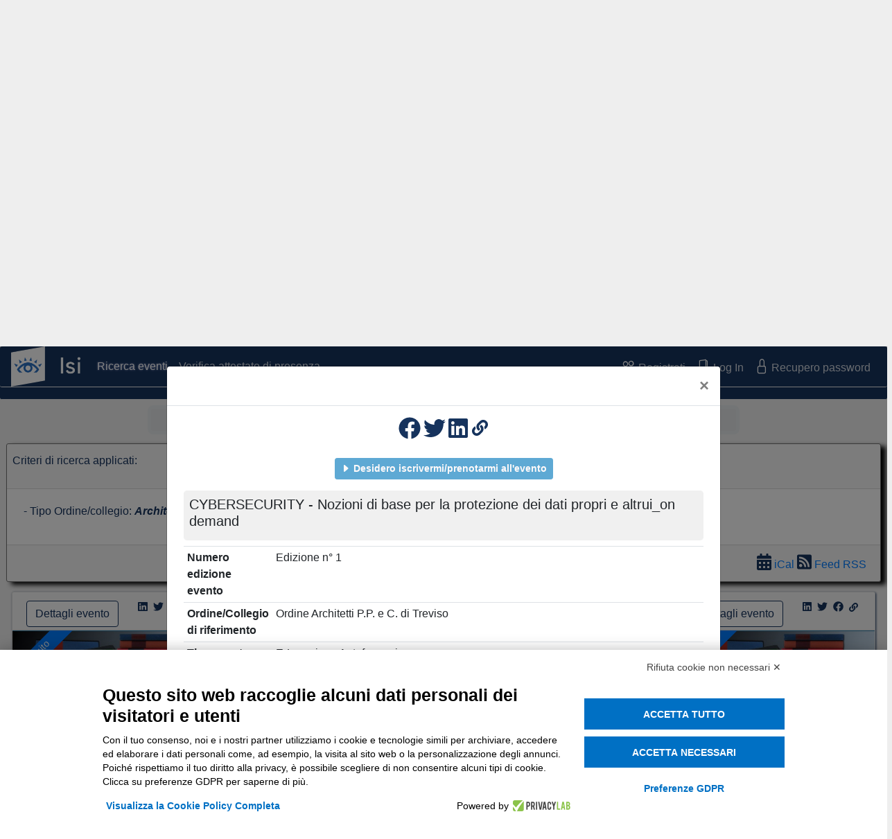

--- FILE ---
content_type: text/html
request_url: https://www.isiformazione.it/ita/_V2.0_risultatiricerca.asp?apriModalEvento=true&apriModEvIdEdizione=1387&apriModEvCodOrdine=ARC-TV&apriModEvTimeCheck=-1000&PageNumber=2
body_size: 25036
content:


<!DOCTYPE html>
<html lang="it-IT">

<!-- Head -->
<head>

    <meta http-equiv="content-type" content="text/html; charset=utf-8">
    <meta name="viewport" content="width=device-width, initial-scale=1, shrink-to-fit=no">
    <meta name="Keywords" content="formazione professionale continua, ordine collegio professionale, pagamento online, crediti formativi, estratto conto, eventi commercialisti, geometri, consulenti del lavoro, prenotazione, albo, tesserino sanitario, badge, smartcard master">
    <meta name="Description" content="Portale per la gestione degli eventi formativi di ordini e collegi professionali con prenotazione e pagamento online, pubblicazione crediti formativi">
    <meta name="Robots" content="all, index, follow">
    <meta name="Revisit-After" content="30 days">
    <meta name="Author" content="isiformazione.it Webmaster">

    <title>Eventi Formazione Professionale Continua - BusinessLine ISI</title>
    <link rel="shortcut icon" href="../_V2.0_assets/_V2.0_img/isi_icon.png" type="image/png" sizes="16x16">


    <!-- In fase di merge sito ASP con Bootstrap layout non carico css specifici in base al cliente -->
<!--<link href="../_V2.0_PersonalizzazioniOrdini/generic/style.css" rel="stylesheet" type="text/css">-->


<!-- Caricamento CSS standard sito V2.0 -->

<!-- Bootstrap CSS -->
<link rel="stylesheet" type="text/css" href="../_V2.0_css/bootstrap-4.6.0/bootstrap.min.css">


<!-- Bootstrap CSS -->
<link rel="stylesheet" type="text/css" href="../_V2.0_css/bootstrap-datepicker-1.9.0/bootstrap-datepicker.min.css">


<!-- FontAwesome CSS -->
<link rel="stylesheet" type="text/css" href="../_V2.0_css/fontawesome-free-5.15.3-web/fontawesome.min.css">
<link rel="stylesheet" type="text/css" href="../_V2.0_css/fontawesome-free-5.15.3-web/brands.min.css">
<link rel="stylesheet" type="text/css" href="../_V2.0_css/fontawesome-free-5.15.3-web/solid.min.css">


<!-- Boostrap icon CSS -->
<link rel="stylesheet" type="text/css" href="../_V2.0_assets/bootstrap-icons-1.4.1/font/bootstrap-icons.css">


<!-- BusinessLine ISI CSS -->
<link rel="stylesheet" type="text/css" href="../_V2.0_css/BusinessLineISI_main.css?v=20220624">
<link rel="stylesheet" type="text/css" href="../_V2.0_css/BusinessLineISI_class.css?v=20220624">
<link rel="stylesheet" type="text/css" href="../_V2.0_css/BusinessLineISI_GraphAdv_class.css?v=20220624">







    <style>
        cite {
            font-weight: bold;
        }

        .popover-header {
            background-color: #BDE0FC;
            padding: .25rem .75rem;
        }

        .popover-body {
            background-color: #FAF9FC;
        }

        .popover > .arrow {
            border-left-color: #BDE0FC;
            border-right-color: #BDE0FC;
            border-bottom-color: #BDE0FC;
            border-top-color: #BDE0FC;
        }

        button > .badge { /* numero posti disponibili vicino al bottone di iscrizione*/
            padding-top: 0.1em;
            padding-bottom: 0.1em;
        }

        .bg-primary-light {
            background-color: #1887FF;
        }
       
        .rotate45 {
            transform: rotate(-45deg);
            -webkit-transform: rotate(-45deg);  /* Safari */
            -moz-transform: rotate(-45deg);     /* Firefox */
            -ms-transform: rotate(-45deg);      /* IE */
            -o-transform: rotate(-45deg);       /* Opera */
        }
       
        .positionCardCorner {
            top: 1.47rem;
            left: -2.8rem;
            width: 10rem;

            margin-bottom: -1.48rem;
            padding-bottom:0.2rem;
        }
       
        .search-res-nav-link {
            color: #5EA9D4 !important;
        }

        .search-res-nav-link:hover {
            color: #5EA9D4 !important;
        }

        .search-res-nav-link.active {
            color: #16335d !important;
        }

    </style>

</head>
<!-- End head -->


<!-- Body -->
<body>

    <!-- modal iframe - dettagli evento -->
    
<style>

.responsive-iframe {
    width: 100%;
    background-color: none;
    border: none;    
    overflow-x: hidden;
}

</style>

    
<!-- JS -->
<script type="text/javascript">

    // mette a schermo il modal che contiente iframe
    function ShowModalIFrame(pathPageForIFrame, pShowBtnPrint, pTitoloModal) {
        //setto il titolo
        if (typeof pTitoloModal === 'undefined') { pTitoloModal = ''; }
        $('#iframe-modal-title').html(pTitoloModal);


        if (pShowBtnPrint == true) {
            $('#btn-print-iframe').removeAttr('hidden');
        }
        else {
            $('#btn-print-iframe').attr('hidden','');
        }

        $("#iframe-to-show")[0].contentWindow.location.replace(pathPageForIFrame);
        $('#iframe-modal').modal('show');

    }




    // apre il modal in modalità 'larga', inoltre nasconde i bordi dell'iframe
    function ShowModalIframeXL(pathPageForIFrame, pShowBtnPrint, pTitoloModal) {
        //setto il titolo
        if (typeof pTitoloModal === 'undefined') { pTitoloModal = ''; }
        $('#iframe-modal-title').html(pTitoloModal);


        if (pShowBtnPrint == true) {
            $('#btn-print-iframe').removeAttr('hidden');
        }
        else {
            $('#btn-print-iframe').attr('hidden', '');
        }

        $("#iframe-to-show")[0].contentWindow.location.replace(pathPageForIFrame);

        //width
        $("#iframe-modal .modal-dialog").removeClass("modal-sm modal-lg modal-xl");
        $("#iframe-modal .modal-dialog").addClass("modal-xl");

        //border
        $("#iframe-to-show").addClass("border-0");

        $('#iframe-modal').modal('show');

    }

    // in caricamento iframe, ridimensiono lo stesso secondo la grandezza del contenuto
    function iframeLoaded() {
        var iFrameID = document.getElementById('iframe-to-show');
        
        if (iFrameID) {
            //console.log('iFrameID.height = ' + iFrameID.height + '     iFrameID.contentWindow.document.body.scrollHeight = ' + iFrameID.contentWindow.document.body.scrollHeight );
            iFrameID.height = "100%";
            //console.log('iFrameID.height = ' + iFrameID.height + '     iFrameID.contentWindow.document.body.scrollHeight = ' + iFrameID.contentWindow.document.body.scrollHeight );
            iFrameID.height = iFrameID.contentWindow.document.body.scrollHeight + 50 + "px";
            //console.log('iFrameID.height = ' + iFrameID.height + '     iFrameID.contentWindow.document.body.scrollHeight = ' + iFrameID.contentWindow.document.body.scrollHeight );
            //console.log('');
            //console.log('');
        }   

        //console.log('iframeResized');
    }

    //su alcuni browser, chiamare direttamente    'iframeLoaded'  sul load non funzioan, è troppo presto, quindi uso questa funzione che lo chiama subito, e ci riprova anche dopo un po di tempo 
    //notare che chiamare   iframeLoaded   resetta lo scrolling dentro ll'iframe, quindi è meglio limitarsi ad aspettare max qualche decimo di secondo (perche se la richiamo dopo 3 secondi, probabilmente l'utente avrà già scrollato, e la chiamata a iframeLoaded lo riscrollerebbe in cima, che è brutto)
    function iframeLoadedDelay() {
        iframeLoaded(); 
        setTimeout(iframeLoaded, 100);
        setTimeout(iframeLoaded, 200);
        setTimeout(iframeLoaded, 300);
    }




    // quando si chiude il modal per iframe, resetto percorso della pagina associata all'iframe
    function onModalIFrameHiding() {
        $('#iframe-modal').on('hide.bs.modal',
            function (e) {
                $("#iframe-to-show")[0].contentWindow.location.replace("about:blank");
            }
        );


        //inoltre, cerco di disattivare il back del browser
        if (typeof $("#iframe-to-show").parent !== 'undefined' &&
            typeof $("#iframe-to-show").parent.history !== 'undefined' &&
            typeof $("#iframe-to-show").parent.history.pushState === 'function') {

            $("#iframe-to-show").parent.history.pushState(null, $("#iframe-to-show").parent.document.title, $("#iframe-to-show").parent.location.href);
        }



        if (typeof $("#iframe-to-show").parent !== 'undefined' &&
            typeof $("#iframe-to-show").parent.addEventListener === 'function' ) {

            $("#iframe-to-show").parent.addEventListener('popstate',
                function (event) {
                    if (typeof $("#iframe-to-show").parent !== 'undefined' &&
                        typeof $("#iframe-to-show").parent.history !== 'undefined' &&
                        typeof $("#iframe-to-show").parent.history.pushState === 'function' ) {

                        $("#iframe-to-show").parent.history.pushState(null, $("#iframe-to-show").parent.document.title, $("#iframe-to-show").parent.location.href);
                    }
                }
            );
        }

    }




    // se attivo il pulsante per la stampa => se premuto permette di stampare il solo contenuto dell'iframe
    function PrintMyPage() {
        var myIframe = document.getElementById("iframe-to-show").contentWindow;
        myIframe.focus();
        myIframe.print();
    }

</script> 
<!-- End JS -->


<!-- modal iframe -->
<div class="modal fade" id="iframe-modal" tabindex="-1" role="dialog" style="width: 100%; height: 100%; margin: 0; padding: 0;">
    <div class="modal-dialog modal-lg px-0" role="document">
        <div class="modal-content px-0">

            <!-- modal header -->
            <div class="modal-header">
                <h5 class="modal-title" id="iframe-modal-title"></h5>
                <button type="button" class="close" data-dismiss="modal" aria-label="Close">
                    <span aria-hidden="true">&times;</span>
                </button>
            </div>
            <!-- End modal header -->

            <!-- modal body -->
            <div class="modal-body px-0">
                
                <div class="container-fluid">
                    <div class="row">
                        <div class="col-12 px-0">
                            <iframe class="responsive-iframe px-0" id="iframe-to-show" onload="iframeLoadedDelay()"></iframe>
                        </div>
                    </div>
                </div>

            </div>
            <!-- End modal body -->

            <!-- modal footer -->
            <div class="modal-footer">
                <button id="btn-print-iframe" type="button" class="btn btn-cyan-Tinexta" onclick="PrintMyPage()">
				    <i class="bi bi-printer" style="font-size: 16px;"></i>
                    <!--<img class="img-fluid" src="../_V2.0_assets/bootstrap-icons-1.4.1/chevron-down.svg" width="20" height="20">-->
				</button>
                <button type="button" class="btn btn-cyan-Tinexta" data-dismiss="modal">Chiudi</button>
            </div>
            <!-- End modal header -->

        </div>
    </div>
</div>
<!-- End modal iframe -->

    <!-- End modal iframe - dettagli evento -->


    <!-- Header (dedicato al caricamento navbar) -->
    <header id="index-page-header" class="container-fluid mx-0 px-0">
        

<!-- barra dei cookie PrivacyLab -->
<!--<script src="https://www.privacylab.it/elmo.php?code=19430453114"></script>-->
<script src="https://bnr.elmobot.eu/CLTz_z4LfD5WO4iMIpljP/it.js"></script>
<!-- barra dei cookie PrivacyLab -->






<!-- Gestione sessione -->




<img style="display:none;"  src="" >






<!-- overlay iframe -->
    <style>
    #overlay-iframe-to-show {
        border: 0 !important;
        width: 100%;
        height: 90%;
    }
</style>


<div id="overlay-iframe-component" class="d-none justify-content-center p-0">

    <div id="overlay-iframe-backdrop" class="d-flex justify-content-center position-fixed align-items-center" style="top: 0px; left: 0px; width: 100%; height: 100%; z-index: 2000; background-color: rgba(0, 0, 0, 0.5);">

        <div id="overlay-iframe-content" class="d-flex flex-column justify-content-center align-items-center" style="z-index: 2010;">
                 
            <!-- lo aggiungo/elimino da JS che funziona meglio
            <iframe id="overlay-iframe-to-show" ></iframe>
            -->


        </div>

    </div>
</div>



<script type="text/javascript">
    "use strict"; //JS in modalità strict, la direttiva deve essere all'inizio dello script


         function ShowOverlayIframe(pIframeSrc, pWidth, pHeight) {
             var ifComp
             var ifBackdrop
             var ifCont
             var ifIframe

             ifComp = $("#overlay-iframe-component");
             ifBackdrop = $("#overlay-iframe-backdrop");
             ifCont = $("#overlay-iframe-content");
             //ifIframe = $("#overlay-iframe-to-show");

             //setto l'iframe
             //ifIframe.attr("src", pIframeSrc);   //NO, non va bene, lascia l'url precedente nella history, e se uno clicca back, torna alla pagina precedente
             //ifIframe[0].contentWindow.location.replace(pIframeSrc); //il replace, invece, non modifica la history

             //aggiungo l'iframe
             ifCont.append('<iframe id="overlay-iframe-to-show" src="' + pIframeSrc + '"></iframe>');


             //dimensioni contenuto
             ifCont.width(pWidth);
             ifCont.height(pHeight);


             //blocco lo scrolling della pagina sotto all'overlay
             $("body,html").addClass("overflow-hidden");


             ifBackdrop.on('click tap', function () {
                 HideOverlayIframe();
             });

             //visualizzo l'overlay
             ifComp.removeClass("d-none");
             ifComp.addClass("d-flex");

         }


         function HideOverlayIframe() {
             //resetto l'urt visualizzato nell'iframe (poi elimino l'iframe, ma non si sa mai)
             $("#overlay-iframe-to-show")[0].contentWindow.location.replace("about:blank");

             //elimino l'iframe di sana pianta (altrimenti, quando lo rivisualizzo, è come un iframe senza url che mostra il contenuto del parent, ed è brutto)
             $("#overlay-iframe-to-show").remove();


             //nascondo l'overlay
             $("#overlay-iframe-component").removeClass("d-flex");
             $("#overlay-iframe-component").addClass("d-none");


             //ri-rendo scrollabile il body della pagina principale
             $("body,html").removeClass("overflow-hidden");

             //sgancio l'evento dal backdrop dell'overlay (nota: NON sgancio l'evento dal body dell'iframe, viene eliminato da solo visto che l'iframe viene unloadato)
             $("#overlay-iframe-backdrop").off('click tap');
         }



         //l'idea è che se nell'overlay viene mostrata una pagina con background trasparente, allora quando cliccola parte trasparente mostrata nell'iframe, devo chiudere l'overlay
         //per farlo, metterò l'evento opportuno sul lonClich del body
         //pero dovrò fermare il click al primo elemnto utile della pagina, andrà indicato col selettore  pContentSelector  (è usato come selector jquery)
         //inoltre, cerco di disattivare il back del browser
         //
         //Parametro pContext: impostare il 'this' della pagina chiamante
         //Parametro pContentSelector: selector jQuery per selezionare il primo elemnto utile della pagina (il click su elementi esterni a questo, chiuderà l'overlay)
         function BodyClickHideOverlay(pContext, pContentSelector) {
             //aggancio al body l'evento click e tap, per chiudere la backdrop
             $('body', pContext).on('click tap', function () {
                 //verifico se la funzione esiste
                 if (typeof parent.HideOverlayIframe === "function") {
                     // la funzione esiste, quindi la chiamo
                     parent.HideOverlayIframe();
                 }
             });

             $(pContentSelector, pContext).on('click tap', function (e) {
                 //blocca l'evento click del body, in modo che non vada oltre al contenuto indicato da pContentSelector
                 e.stopPropagation();
             });


             //inoltre, cerco di disattivare il back del browser
             pContext.history.pushState(null, pContext.document.title, pContext.location.href);
             pContext.addEventListener('popstate', function (event) {
                 pContext.history.pushState(null, pContext.document.title, pContext.location.href);
             });
         }


</script>



<!-- End overlay iframe -->


<!-- NavBar -->
<nav id="primary-nav" class="navbar navbar-expand-lg fixed-top navbar-toggleable-sm py-1 navbar-dark bg-blue-Tinexta round-border1-Tinexta">

    <a class="navbar-brand" href="../ita/_V2.0_home.asp">
        <img src="../_V2.0_assets/_V2.0_img/LogoISI-2025-400x230.png" class="logo" width="100" height="58">
        <!--
        <img src="../_V2.0_assets/_V2.0_imgLogoISI_Bianco.png" class="logo" width="100" height="48">
        -->
    </a>

    <button class="navbar-toggler" type="button" data-toggle="collapse" data-target="#navbarSupportedContent" aria-controls="navbarSupportedContent" aria-expanded="false" aria-label="Toggle navigation">
        <span class="navbar-toggler-icon white"></span>
    </button>

    <div class="collapse navbar-collapse" id="navbarSupportedContent">

        <!-- distanziatore in caso di navbar collapsed -->
        <div class="navbar-toggler" style="border-style: none;"><br><br></div>
        <!-- End distanziatore in caso di navbar collapsed -->

          


        <!-- ===========================   Menu utente non loggato ===========================   -->
        <!-- ===========================   Menu utente non loggato ===========================   -->
        <!-- ===========================   Menu utente non loggato ===========================   -->


        
            <ul class="navbar-nav mr-auto">

                <li class="nav-item">
                    <a class="nav-link" href="../ita/_V2.0_risultatiricerca.asp">Ricerca eventi</a>
                </li>

                <li class="nav-item">
                    <a class="nav-link" href="../ita/_V2.0_fpcnet.asp?page=verificaattestato" target="_blank">Verifica attestato di presenza</a>
                </li>

            </ul>
     
            
            <ul class="navbar-nav">

                <li class="nav-item">
                    <a class="nav-link" href="../ita/_V2.0_fpcnet.asp?page=regesterno&openmode=new">
                        <i class="bi bi-people text-white" style="font-size: 20px;"></i>
                        Registrati
                    </a>
                </li>


                <li class="nav-item">

                    

                        <a class="nav-link" href="#" onclick="ShowOverlayIframe('../ita/_V2.0.1_login_form.asp','85%','85%');">
                            <i class="bi bi-door-open text-white" style="font-size: 20px;"></i>
                            Log In
                        </a>
 
                    
                </li>
                                            

                <li class="nav-item">
                    <a class="nav-link" href="../ita/_V2.0_fpcnet.asp?page=getlostpassword">
                        <i class="bi bi-lock text-white" style="font-size: 20px;"></i>
                        Recupero password
                    </a>
                </li>

            </ul>  


        







        <!--   ===========================   Menu utente INTERNO loggato   ===========================   -->
        <!--   ===========================   Menu utente INTERNO loggato   ===========================   -->
        <!--   ===========================   Menu utente INTERNO loggato   ===========================   -->


        










        <!--   ===========================   Menu utente ESTERNO loggato   ===========================  -->
        <!--   ===========================   Menu utente ESTERNO loggato   ===========================  -->
        <!--   ===========================   Menu utente ESTERNO loggato   ===========================  -->

        




    </div>

</nav>


<script  type="text/javascript">

    //showAllError();

    function MostraFormLogin() {

        ShowOverlayIframe('../ita/_V2.0.1_login_form.asp', '85%', '85%');
    }


    //Imposta com 'active' il nav-item che contiene il link corrente (verifica solo il nome della pagina, esclude il path a monte, ed i parametri a valle)
    function ActivateCurrentNavItem() {

        $("#primary-nav .nav-item.active").removeClass("active");

        //Provo ad attivare il navitem usando il nome pagina + parametri (esistono alcune pagine differenti il cui link si differenzia solo nei parametri, ad esempio gli lenchi degli attestati interni/esterni)
        let navitemAttivati;
        navitemAttivati = $("#primary-nav .nav-item a[href*='" + getCurrentPageWithParams() + "']").addClass("active");


        //se con i parametri non ho trovato nulla, allora provo con solo il nome della pagina (per esempio, capiter� con la pagina dei risultati di ricerca)
        if (navitemAttivati.length == 0) {
            navitemAttivati = $("#primary-nav .nav-item a[href*='" + getCurrentPage() + "']").addClass("active");
        }

        //caso particolare, se ho attivato un elemento di un dropdown menu, allora attivo anche il parent navitem (altrimenti nell navbar non si capisce quale menu � attivo)
        if (navitemAttivati.length == 1) {
            if ($(navitemAttivati[0]).hasClass('dropdown-item')) {
                //cerco il link visibile nel menu
                $(navitemAttivati[0]).closest('li').find('a.nav-link').addClass("active");
            }
        }

    }


</script>


<!-- End NavBar -->

<!-- Carousel delle immagini -->
<div id="carouselExampleIndicators" class="carousel slide carousel-fade mx-0 px-0 pt-0 mt-0 pb-4 bg-blue-Tinexta isi-border-bottom-2 round-border1-Tinexta" data-ride="carousel" data-interval="10000" data-touch="true">

    <ol class="carousel-indicators">
        <li data-target="#carouselExampleIndicators" data-slide-to="0" class="active"></li>
    </ol>

    <div class="carousel-inner">

        <div class="carousel-item active">
            <img src="../_V2.0_PersonalizzazioniOrdini/generic/top_banner.jpg" class="d-block w-100" alt="...">

            <div class="carousel-caption text-left d-none d-md-block" style="color: #16335d;">
                <h1 style="font-size: 3.8vw;margin-left: -20%;">Formazione Professionale</h1>
                <h1 style="font-size: 3.8vw;margin-left: -20%;padding-bottom: 5%">Continua</h1>
                <h4 style="font-size: 1.8vw;margin-left: 15%;">Il portale della formazione per</h4>
                <h4 style="font-size: 1.8vw;margin-left: 15%;">Ordini e Collegi</h4>
                <h4 style="font-size: 1.8vw;margin-left: 15%">Professionali</h4>
            </div>

        </div>

    </div>

    <a class="carousel-control-prev" href="#carouselExampleIndicators" role="button" data-slide="prev">
        <span class="carousel-control-prev-icon"></span>
        <span class="sr-only">Previous</span>
    </a>

    <a class="carousel-control-next" href="#carouselExampleIndicators" role="button" data-slide="next">
        <span class="carousel-control-next-icon"></span>
        <span class="sr-only">Next</span>
    </a>


</div>

<div class ="pt-2 d-block d-sm-none text-center text-white bg-blue-Tinexta isi-border-bottom-2 round-border1-Tinexta">
    <h5 class="pb-2">Formazione Professionale Continua</h5>
    <p>
        Il portale della formazione per Ordini e<br />
        Collegi Professionali
    </p>
</div>
<!-- End Carousel delle immagini -->


    </header>
    <!-- End Header (dedicato al caricamento navbar) -->


    <!-- Main -->
    <main>

        <form id="form-search" class="blue-Tinexta" name="formSearch" method="get" action="./_V2.0_risultatiricerca.asp">

            <!-- Search tools -->
            

    <!-- Search Bar - sezione strumneti di ricerca eventi formativi -->
    <div id="search-bar" class="container-fluid bg-blue-Tinexta round-border1-Tinexta">

        <!-- Intestazione -->
        <div id="search-bar-row-to-appear" class="row my-3 bg-blue-Tinexta">

            <div class="col-12 text-white text-center" >
                <i class="bi bi-chevron-down text-white" style="font-size: 20px;"></i>
                <strong>Clicca qui - espandi la sezione dei filtri ricerca eventi</strong>
                <i class="bi bi-search text-white ml-1" style="font-size: 15px;"></i>
            </div>

                <!--
                <i class="bi bi-search text-white ml-1" style="font-size: 15px;"></i>
                -->

        </div>
        <!-- End intestazione -->

        <!-- Prima riga -->
        <div class="row align-items-center mb-1">

            <!-- 1. categoria professionale -->
            <div class="col-sm-4 app-dis-affected app-dis-effect">
                <div class="input-group input-group-sm mb-1">
                    <div class="input-group-prepend">
                        <label class="input-group-text" for="input-group-cat-prof">Categoria professionale</label>
                    </div>
                    <select name="TipoOrdine" class="custom-select" id="input-group-cat-prof">
                        <option value="qualsiasi"  > qualsiasi</option><option value="Architetti" selected >Architetti</option><option value="Avvocati"  >Avvocati</option><option value="Dott. Comm. E.C."  >Dott. Comm. E.C.</option><option value="Geometri"  >Geometri</option><option value="Ingegneri"  >Ingegneri</option>
                    </select>
                </div>
            </div>
            <!-- 1. End categoria professionale -->

            <!-- 2. ordine/collegio -->
            <div class="col-sm-4 app-dis-affected app-dis-effect">
                <div class="input-group input-group-sm mb-1">
                    <div class="input-group-prepend">
                        <label class="input-group-text" for="input-group-ente">Ordine/Collegio</label>
                    </div>
                    <select name="Luogo" class="custom-select" id="input-group-Ente">
                        <option value="Tutti">Tutti</option>
                        <option value="Alessandria"  >Alessandria</option><option value="AOSTA"  >AOSTA</option><option value="Arezzo"  >Arezzo</option><option value="Asti"  >Asti</option><option value="Barcellona Pozzo di Gotto"  >Barcellona Pozzo di Gotto</option><option value="BAT"  >BAT</option><option value="Belluno"  >Belluno</option><option value="Benevento"  >Benevento</option><option value="Bergamo"  >Bergamo</option><option value="Bologna"  >Bologna</option><option value="Bolzano"  >Bolzano</option><option value="Brescia"  >Brescia</option><option value="Busto Arsizio"  >Busto Arsizio</option><option value="Cagliari"  >Cagliari</option><option value="Caltanissetta"  >Caltanissetta</option><option value="CAMPOBASSO"  >CAMPOBASSO</option><option value="Caserta"  >Caserta</option><option value="Castrovillari"  >Castrovillari</option><option value="Catania"  >Catania</option><option value="Catanzaro"  >Catanzaro</option><option value="Chieti"  >Chieti</option><option value="Como"  >Como</option><option value="Cosenza"  >Cosenza</option><option value="Enna"  >Enna</option><option value="Fermo"  >Fermo</option><option value="Ferrara"  >Ferrara</option><option value="Firenze"  >Firenze</option><option value="Forlì-Cesena"  >Forlì-Cesena</option><option value="Frosinone"  >Frosinone</option><option value="Genova"  >Genova</option><option value="Gorizia"  >Gorizia</option><option value="Imperia"  >Imperia</option><option value="L'Aquila"  >L'Aquila</option><option value="La Spezia"  >La Spezia</option><option value="Lecco"  >Lecco</option><option value="Lodi"  >Lodi</option><option value="Lucca"  >Lucca</option><option value="Macerata"  >Macerata</option><option value="Matera"  >Matera</option><option value="Messina"  >Messina</option><option value="Modena"  >Modena</option><option value="Mondovi"  >Mondovi</option><option value="Napoli"  >Napoli</option><option value="Napoli Nord"  >Napoli Nord</option><option value="Nuoro"  >Nuoro</option><option value="Padova"  >Padova</option><option value="Palermo"  >Palermo</option><option value="Parma"  >Parma</option><option value="Patti"  >Patti</option><option value="Pavia"  >Pavia</option><option value="Perugia"  >Perugia</option><option value="Piacenza"  >Piacenza</option><option value="Pordenone"  >Pordenone</option><option value="Potenza"  >Potenza</option><option value="Prova"  >Prova</option><option value="Ravenna"  >Ravenna</option><option value="Reggio Calabria"  >Reggio Calabria</option><option value="ReggioEmilia"  >ReggioEmilia</option><option value="Rieti"  >Rieti</option><option value="Rimini"  >Rimini</option><option value="Roma"  >Roma</option><option value="Rovigo"  >Rovigo</option><option value="Sala Consilina"  >Sala Consilina</option><option value="Salerno"  >Salerno</option><option value="Sassari"  >Sassari</option><option value="Savona"  >Savona</option><option value="Siracusa"  >Siracusa</option><option value="Sondrio"  >Sondrio</option><option value="Tempio Pausania"  >Tempio Pausania</option><option value="Teramo"  >Teramo</option><option value="Torino"  >Torino</option><option value="Trento"  >Trento</option><option value="Treviso" selected >Treviso</option><option value="Trieste"  >Trieste</option><option value="Udine"  >Udine</option><option value="Vallo della Lucania"  >Vallo della Lucania</option><option value="Venezia"  >Venezia</option><option value="Vercelli"  >Vercelli</option><option value="Verona"  >Verona</option><option value="Vicenza"  >Vicenza</option><option value="Viterbo"  >Viterbo</option>
                    </select>
                </div>
            </div>
            <!-- 2. End ordine/collegio -->

            <!-- 3. costo -->
            <div class="col-sm-4 app-dis-affected app-dis-effect">
                <div class="input-group input-group-sm mb-1">
                    <div class="input-group-prepend">
                        <label class="input-group-text" for="input-group-costo">Costo</label>
                    </div>
                    <select name="filtroCosto" class="custom-select" id="input-group-costo">
                        <option value="Tutti"  selected>Tutti</option>
                        <option value="GRATUITI" >Gratuito</option>
                        <option value="PAGAMENTO" >A pagamento</option>
                    </select>
                </div>
            </div>
            <!-- 3. End costo -->

        </div>
        <!-- End Prima riga -->


        <!-- Seconda riga -->
        <div class="row align-items-center mb-1">

            <!-- 4. filtro FAD -->
            <div class="col-sm-4 app-dis-affected app-dis-effect">
                <div class="input-group input-group-sm mb-1">
                    <div class="input-group-prepend">
                        <label class="input-group-text" for="input-group-eventi-FAD">Eventi FAD</label>
                    </div>
                    <select name="filtroFAD" class="custom-select" id="input-group-eventi-FAD">
                        <option value="Tutti"  selected>Tutti</option>
                        <option value="FADTUTTI" >Mostra solo eventi FAD (tutti)</option>
                        <option value="FADSYNC" >Mostra solo eventi FAD Sincrona (streaming live)</option>
                        <option value="FADASYNC" >Mostra solo eventi FAD Asincrona (video on demand)</option>
                        <option value="NOFAD" >Nascondi eventi FAD</option>
                    </select>
                </div>
            </div>
            <!-- 4. End filtro FAD -->

            <!-- 5. corsi specialistici/abilitanti -->
            <div class="col-sm-4 app-dis-affected app-dis-effect">
                <div class="input-group input-group-sm mb-1">
                    <div class="input-group-prepend">
                        <label class="input-group-text" for="input-group-corsi-spec">Corsi specialistici</label>
                    </div>
                    
<select name="filtroAbilitazione" class="custom-select" id="inputGroupCorsiSpec">
    
<option value="TUTTI">non filtrare</option>

<option value="MATERIEOBBLIGATORIE">Materie Obbligatorie</option>

<option value="REVISORILEGALI">Revisori Legali</option>

<option value="REVISORIENTILOCALI">Revisori Enti Locali</option>

<option value="DL818">D.L. 139/06 - D.M. 5/8/2011 Prevenzione Incendi</option>

<option value="DL8108">D.L. 81/08</option>

<option value="DM18010">D.M. 180/10</option>

<option value="TECNICOSISMICA">Tecnico-Sismica</option>

<option value="TECNICOVALUTATORE">Tecnico Valutatore Immobiliare</option>

<option value="AMMINISTRATORECONDOMINIALE">Amministratori Condominiali</option>

<option value="TECNICOCOMPETENTEINACUSTICA">Tecnico Competente in Acustica</option>

<option value="CERTIFICATOREENERGETICO">Certificatore Energetico</option>

<option value="CORSISAF">Scuola Alta Formazione</option>

<option value="CORSIOCC">Organismo Composizione Crisi da sovraindebitamento</option>

</select>

                </div>
            </div>
            <!-- 5. End corsi specialistici/abilitanti -->

            <!-- 6. data da... -->
            <div class="col-sm-4 app-dis-affected app-dis-effect">
                <div class="input-group input-group-sm mb-1 date">
                    <div class="input-group-prepend">
                        <label class="input-group-text">Eventi Dal</label>
                    </div>
                    <input name="dataDa" type="text" class="form-control" id="input-data-iscrizione" value="">
                </div>
            </div>
            <!-- 6.End data da... -->

        </div>
        <!-- End Seconda riga -->


        <!-- Terza riga -->
        <div class="row align-items-center">

            <!-- 7. tipo evento -->
            <div class="col-sm-4 app-dis-affected app-dis-effect">
                <div class="input-group input-group-sm mb-1">
                    <div class="input-group-prepend">
                        <label class="input-group-text" for="input-group-tipo-evento">Tipo evento</label>
                    </div>
                    <select name="TipoEvento" class="custom-select" id="input-group-tipo-evento">
                        <option value="Tutti">Tutti</option>
                        <option value="articolo"  >articolo</option><option value="assemblea"  >assemblea</option><option value="conferenza"  >conferenza</option><option value="congresso"  >congresso</option><option value="convegni"  >convegni</option><option value="convegno"  >convegno</option><option value="corso"  >corso</option><option value="corso abilitante"  >corso abilitante</option><option value="corso avanzato"  >corso avanzato</option><option value="corso base"  >corso base</option><option value="corso breve"  >corso breve</option><option value="corso di aggiornamento"  >corso di aggiornamento</option><option value="corso di aggiornamento obbligatorio"  >corso di aggiornamento obbligatorio</option><option value="E-Learning - Autoformazione"  >E-Learning - Autoformazione</option><option value="E-Learning - Formazione di gruppo"  >E-Learning - Formazione di gruppo</option><option value="E-Learning - Videocircolare"  >E-Learning - Videocircolare</option><option value="esame"  >esame</option><option value="evento itinerante"  >evento itinerante</option><option value="FAD - Accreditato CNI"  >FAD - Accreditato CNI</option><option value="incontro tecnico"  >incontro tecnico</option><option value="itinerari"  >itinerari</option><option value="master"  >master</option><option value="mostre"  >mostre</option><option value="seminario"  >seminario</option><option value="seminario abilitante"  >seminario abilitante</option><option value="seminario avanzato"  >seminario avanzato</option><option value="seminario di aggiornamento"  >seminario di aggiornamento</option><option value="tavola rotonda"  >tavola rotonda</option><option value="videoconferenza"  >videoconferenza</option><option value="visita"  >visita</option><option value="visita guidata"  >visita guidata</option><option value="webinar"  >webinar</option><option value="workshop"  >workshop</option>
                    </select>
                </div>
            </div>
            <!-- 7. End tipo evento -->

            <!-- 8. testo da cercare -->
            <div class="col-sm-4 app-dis-affected app-dis-effect">
                <div class="input-group input-group-sm mb-1">
                    <div class="input-group-prepend">
                        <span class="input-group-text" id="input-text-to-search">Testo da ricercare</span>
                    </div>
                    <input name="sTesto" id="textToSearch" type="text" class="form-control" value="" maxlength="50">
                </div>
            </div>
            <!-- 8. End testo da cercare -->

            <!-- Pulsanti -->
            <div class="col-sm-4 app-dis-affected app-dis-effect">
                <div class="text-center">
                    <button id="clear-filter-button" type="button" class="btn btn-outline-light mx-2 px-3 "  onclick="VuotaFiltri();"><i class="bi bi-stars mr-1" style="font-size: 15px;"></i> Vuota filtri</button>
                    <button id="search-event-button" type="submit" class="btn btn-outline-light mx-2 px-3 font-weight-bold"><i class="bi bi-search mr-2" style="font-size: 15px;"></i> Cerca</button>
                </div>
            </div>
            <!--End Pulsanti-->


        </div>
        <!-- End Terza riga -->


        <!-- Quarta riga -->
        <div class="row my-2">

            <div id="search-bar-col1-to-disappear" class="col-12 app-dis-affected app-dis-effect text-white text-center">
                <i class="bi bi-chevron-up text-white" style="font-size: 20px;"></i>                
                <strong>Clicca qui - comprimi la sezione dei filtri ricerca eventi</strong>
                <i class="bi bi-search text-white ml-1" style="font-size: 15px;"></i>
            </div>

                <!--
                <i class="bi bi-chevron-up float-left text-white" style="font-size: 20px;"></i>            
                -->

        </div>
        <!-- End Quarta riga -->

    </div>
    <!-- End Search Bar - sezione strumneti di ricerca eventi formativi -->


    <!-- Status bar -->
    <div id="search-status-bar" class="container-fluid py-2">
        <div class="row justify-content-center">
            <div class="col-sm-8 py-1 text-center status-bar">
                <span id="search-status-bar-text"></span>
            </div>
        </div>
    </div>
    <!-- End Status bar -->



    <script type="text/javascript">
    
        function InitDatePickerSearchTools() {


            // gestione date picker per strumenti di ricerca eventi formativi
            $('.input-group.date').datepicker({
                format: "dd/mm/yyyy",
                todayBtn: true,
                language: "it",
                autoclose: true
            });

        }

        function VuotaFiltri() {
            console.log('aaa');
            $("#input-group-cat-prof").val('qualsiasi');
            $("#input-group-Ente").val('Tutti');
            $("#input-group-costo").val('Tutti');
            $("#input-group-eventi-FAD").val('Tutti');
            $("#inputGroupCorsiSpec").val('TUTTI');
            $("#input-data-iscrizione").val('');
            $("#input-group-tipo-evento").val('Tutti');
            $("#textToSearch").val('');
        }


    </script>


            <!-- End Search tools -->


            <!-- Area lista eventi formativi (cards - esito ricerca eventi formativi) -->
            <div id="search-results" class="container-fluid px-2">


                

                <!-- row criteri di ricerca e iCal/RSS block -->
                <div class="row align-items-top py-1">

                    <!-- criteri di ricerca e iCal/RSS block -->
                    <div class="col-sm-12">

                        <!-- card -->
                        <div class="card box-shadow1-dark round-border2-Tinexta text-left">
                            <!-- card header-->
                            <div class="card-header pl-2">
                                <p class="card-text">
                                    Criteri di ricerca applicati:<p>
                            </div>
                            <!-- End card header-->

                            <!-- card body -->
                            <div class="card-body">
                                <p>
                                    &nbsp;-&nbsp;Tipo Ordine/collegio: <cite>Architetti</cite>&nbsp;-&nbsp;Ordine: <cite>Treviso</cite>&nbsp;-&nbsp;Eventi in programma dal <cite>29/1/2026</cite>
                                </p>
                            </div>
                            <!-- End card body -->

                            <div class="card-footer"><div class="float-right"><a type="text/calendar" target="_blank" href="https://www.isiformazione.it/FpcWebDotNet/ical/ical.aspx?ctg=ARC&prov=TV"   style="text-decoration: none;"><i class="fas fa-calendar-alt blue-Tinexta" style="font-size: 24px;"></i> iCal&nbsp;</a><a type="application/rss+xml" target="_blank" href="https://www.isiformazione.it/FpcWebDotNet/rss/rss.aspx?ctg=ARC&prov=TV"  style="text-decoration: none;"><i class="fas fa-rss-square blue-Tinexta" style="font-size: 24px;"></i> Feed RSS </a></div>
                        </div>
                        <!-- End card footer -->
                    </div>
                    <!-- End card -->
                </div>
                <!-- End criteri di ricerca e iCal/RSS block -->

            </div>
            <!-- End row criteri di ricerca  e iCal/RSS block  -->
            <div class="row align-items-top px-2"><div class="col-xl-3 col-lg-4 col-md-6 col-sm-6 col-12 py-2"><div class="card box-shadow2-Tinexta text-left" style="font-size: 85%"><div class="card-header pb-1 text-left"><button type="button" class="btn btn-outline-blue-Tinexta" onclick="HidePopover(); ShowModalIFrame('./_V2.0_dettaglio_evento.asp?ContextCall=eventSearch&IDEdizione=1931&CodOrdine=ARC-TV', true)">Dettagli evento</button>


                        <!-- blocco social sharing -->
                        <a class="float-right px-1 lnkCopiaLinkEvento" target="_blank" href="https&#x003A;&#x002F;&#x002F;www.isiformazione.it&#x002F;ita&#x002F;_V2.0_risultatiricerca.asp?apriModalEvento&#x003D;true&#x0026;apriModEvIdEdizione&#x003D;1931&#x0026;apriModEvCodOrdine&#x003D;ARC&#x002D;TV&#x0026;apriModEvTimeCheck&#x003D;&#x002D;1000"  title="Copia il link all'evento" style="text-decoration: none;">
                            <i class="fa fa-link blue-Tinexta" style="font-size: 13px;"></i>
                        </a>

                        <a class="float-right align-middle px-1" target="_blank" href="http://www.facebook.com/sharer.php?u=https%3A%2F%2Fwww%2Eisiformazione%2Eit%2Fita%2F%5FV2%2E0%5Frisultatiricerca%2Easp%3FapriModalEvento%3Dtrue%26apriModEvIdEdizione%3D1931%26apriModEvCodOrdine%3DARC%2DTV%26apriModEvTimeCheck%3D%2D1000"   title="Condividi su Facebook" style="text-decoration: none;">
                            <i class="fab fa-facebook blue-Tinexta" style="font-size: 15px;"></i>
                        </a>

                        <a class="float-right px-1" target="_blank" href="http://twitter.com/share?url=https%3A%2F%2Fwww%2Eisiformazione%2Eit%2Fita%2F%5FV2%2E0%5Frisultatiricerca%2Easp%3FapriModalEvento%3Dtrue%26apriModEvIdEdizione%3D1931%26apriModEvCodOrdine%3DARC%2DTV%26apriModEvTimeCheck%3D%2D1000"    title="Condividi su Twitter" style="text-decoration: none;">
                            <i class="fab fa-twitter blue-Tinexta" style="font-size: 15px;"></i>
                        </a>

                        <a class="float-right px-1" target="_blank" href="http://www.linkedin.com/shareArticle?mini=true&url=https%3A%2F%2Fwww%2Eisiformazione%2Eit%2Fita%2F%5FV2%2E0%5Frisultatiricerca%2Easp%3FapriModalEvento%3Dtrue%26apriModEvIdEdizione%3D1931%26apriModEvCodOrdine%3DARC%2DTV%26apriModEvTimeCheck%3D%2D1000"   title="Condividi su LinkedIn" style="text-decoration: none;">
                            <i class="fab fa-linkedin blue-Tinexta" style="font-size: 15px;"></i>
                        </a>


                        <!-- End blocco social sharing -->


</div><div class="overflow-hidden"><div class="text-center rotate45 positionCardCorner  position-relative bg-primary text-white">Gratuito</div><img class="img-fluid" src="../_V2.0_assets/_V2.0_img/TypeOfTrainingEvent/e-learning_FAD_640x285.jpg"></div><div class="card-body"><p class="card-text">Ordine Architetti P.P. e C. di Treviso</p><h5 class="card-title text-primary">ARCH_TALK L&#8217;Architettura dello spazio pubblico_ on demand</h5><ul class="list-group list-group-flush py-0"><li class="list-group-item pl-1 py-0" style="background-color: transparent;"><strong>Data: </strong><span class="font-weight-bold">31/12/2026</span></li><li class="list-group-item pl-3 py-0 pb-075" style="background-color: transparent;"><strong>Crediti: </strong>2 cfp </li> <li class="list-group-item pl-3 py-0 pb-075" style="background-color: transparent;"><strong>Durata: </strong>2 ore </li><li class="list-group-item pl-3 py-0" style="background-color: transparent;"><div style="text-indent: -4.5rem;  margin-left: 4.5rem;"><strong>Tipologia: </strong>&nbsp;E-Learning - Autoformazione</div></li></ul><ul class="nav nav-tabs pt-4" id="myTab-1931-ARC-TV" role="tablist"><li class="nav-item" role="presentation"><a class="nav-link search-res-nav-link active" id="reg-priority-tab-1931-ARC-TV" data-toggle="tab" href="#reg-priority-1931-ARC-TV" role="tab" aria-controls="reg-priority-1931-ARC-TV" aria-selected="true">Priorità iscrizioni</a></li><li class="nav-item" role="presentation"><a class="nav-link search-res-nav-link" id="note-tab-1931ARC-TV" data-toggle="tab" href="#note-1931-ARC-TV" role="tab" aria-controls="note-1931-ARC-TV" aria-selected="false">Note</a></li></ul><div class="tab-content pb-2" id="my-tabContent-1931-ARC-TV"><div class="tab-pane show active" id="reg-priority-1931-ARC-TV" role="tabpanel" aria-labelledby="reg-priority-tab-1931-ARC-TV">nessuna</div><div class="tab-pane" id="note-1931-ARC-TV" role="tabpanel" aria-labelledby="note-tab-1931-ARC-TV"><ul class="list-group list-group-flush py-0"><li class="list-group-item py-0" style="background-color: transparent;">Gratuito</li></ul></div></div></div><div class="card-footer text-center"><div class="btn-group-vertical my-1 mx-1 text-center"><a class="btn btn-cyan-Tinexta border border-dark" href="https://archlearning.it/ulp_course/arch_talk-larchitettura-dello-spazio-pubblico/" target="_blank" role="button"><strong>Iscrizione</strong></a></div></div></div></div><div class="col-xl-3 col-lg-4 col-md-6 col-sm-6 col-12 py-2"><div class="card box-shadow2-Tinexta text-left" style="font-size: 85%"><div class="card-header pb-1 text-left"><button type="button" class="btn btn-outline-blue-Tinexta" onclick="HidePopover(); ShowModalIFrame('./_V2.0_dettaglio_evento.asp?ContextCall=eventSearch&IDEdizione=1930&CodOrdine=ARC-TV', true)">Dettagli evento</button>


                        <!-- blocco social sharing -->
                        <a class="float-right px-1 lnkCopiaLinkEvento" target="_blank" href="https&#x003A;&#x002F;&#x002F;www.isiformazione.it&#x002F;ita&#x002F;_V2.0_risultatiricerca.asp?apriModalEvento&#x003D;true&#x0026;apriModEvIdEdizione&#x003D;1930&#x0026;apriModEvCodOrdine&#x003D;ARC&#x002D;TV&#x0026;apriModEvTimeCheck&#x003D;&#x002D;1000"  title="Copia il link all'evento" style="text-decoration: none;">
                            <i class="fa fa-link blue-Tinexta" style="font-size: 13px;"></i>
                        </a>

                        <a class="float-right align-middle px-1" target="_blank" href="http://www.facebook.com/sharer.php?u=https%3A%2F%2Fwww%2Eisiformazione%2Eit%2Fita%2F%5FV2%2E0%5Frisultatiricerca%2Easp%3FapriModalEvento%3Dtrue%26apriModEvIdEdizione%3D1930%26apriModEvCodOrdine%3DARC%2DTV%26apriModEvTimeCheck%3D%2D1000"   title="Condividi su Facebook" style="text-decoration: none;">
                            <i class="fab fa-facebook blue-Tinexta" style="font-size: 15px;"></i>
                        </a>

                        <a class="float-right px-1" target="_blank" href="http://twitter.com/share?url=https%3A%2F%2Fwww%2Eisiformazione%2Eit%2Fita%2F%5FV2%2E0%5Frisultatiricerca%2Easp%3FapriModalEvento%3Dtrue%26apriModEvIdEdizione%3D1930%26apriModEvCodOrdine%3DARC%2DTV%26apriModEvTimeCheck%3D%2D1000"    title="Condividi su Twitter" style="text-decoration: none;">
                            <i class="fab fa-twitter blue-Tinexta" style="font-size: 15px;"></i>
                        </a>

                        <a class="float-right px-1" target="_blank" href="http://www.linkedin.com/shareArticle?mini=true&url=https%3A%2F%2Fwww%2Eisiformazione%2Eit%2Fita%2F%5FV2%2E0%5Frisultatiricerca%2Easp%3FapriModalEvento%3Dtrue%26apriModEvIdEdizione%3D1930%26apriModEvCodOrdine%3DARC%2DTV%26apriModEvTimeCheck%3D%2D1000"   title="Condividi su LinkedIn" style="text-decoration: none;">
                            <i class="fab fa-linkedin blue-Tinexta" style="font-size: 15px;"></i>
                        </a>


                        <!-- End blocco social sharing -->


</div><div class="overflow-hidden"><div class="text-center rotate45 positionCardCorner  position-relative bg-primary text-white">Gratuito</div><img class="img-fluid" src="../_V2.0_assets/_V2.0_img/TypeOfTrainingEvent/e-learning_FAD_640x285.jpg"></div><div class="card-body"><p class="card-text">Ordine Architetti P.P. e C. di Treviso</p><h5 class="card-title text-primary">ARCH_TALK Laboratorio BergmeisterWolf e Tavola rotonda: Abitare la dimensione alpina, processi e trasformazioni FOAV_on demand</h5><ul class="list-group list-group-flush py-0"><li class="list-group-item pl-1 py-0" style="background-color: transparent;"><strong>Data: </strong><span class="font-weight-bold">31/12/2026</span></li><li class="list-group-item pl-3 py-0 pb-075" style="background-color: transparent;"><strong>Crediti: </strong>2 cfp </li> <li class="list-group-item pl-3 py-0 pb-075" style="background-color: transparent;"><strong>Durata: </strong>2 ore </li><li class="list-group-item pl-3 py-0" style="background-color: transparent;"><div style="text-indent: -4.5rem;  margin-left: 4.5rem;"><strong>Tipologia: </strong>&nbsp;E-Learning - Autoformazione</div></li></ul><ul class="nav nav-tabs pt-4" id="myTab-1930-ARC-TV" role="tablist"><li class="nav-item" role="presentation"><a class="nav-link search-res-nav-link active" id="reg-priority-tab-1930-ARC-TV" data-toggle="tab" href="#reg-priority-1930-ARC-TV" role="tab" aria-controls="reg-priority-1930-ARC-TV" aria-selected="true">Priorità iscrizioni</a></li><li class="nav-item" role="presentation"><a class="nav-link search-res-nav-link" id="note-tab-1930ARC-TV" data-toggle="tab" href="#note-1930-ARC-TV" role="tab" aria-controls="note-1930-ARC-TV" aria-selected="false">Note</a></li></ul><div class="tab-content pb-2" id="my-tabContent-1930-ARC-TV"><div class="tab-pane show active" id="reg-priority-1930-ARC-TV" role="tabpanel" aria-labelledby="reg-priority-tab-1930-ARC-TV">nessuna</div><div class="tab-pane" id="note-1930-ARC-TV" role="tabpanel" aria-labelledby="note-tab-1930-ARC-TV"><ul class="list-group list-group-flush py-0"><li class="list-group-item py-0" style="background-color: transparent;">Gratuito</li></ul></div></div></div><div class="card-footer text-center"><div class="btn-group-vertical my-1 mx-1 text-center"><a class="btn btn-cyan-Tinexta border border-dark" href="https://archlearning.it/ulp_course/arch_talk-laboratorio-bergmeisterwolf-e-tavola-rotonda-abitare-la-dimensione-alpina-processi-e-trasformazioni_foav/" target="_blank" role="button"><strong>Iscrizione</strong></a></div></div></div></div><div class="col-xl-3 col-lg-4 col-md-6 col-sm-6 col-12 py-2"><div class="card box-shadow2-Tinexta text-left" style="font-size: 85%"><div class="card-header pb-1 text-left"><button type="button" class="btn btn-outline-blue-Tinexta" onclick="HidePopover(); ShowModalIFrame('./_V2.0_dettaglio_evento.asp?ContextCall=eventSearch&IDEdizione=1945&CodOrdine=ARC-TV', true)">Dettagli evento</button>


                        <!-- blocco social sharing -->
                        <a class="float-right px-1 lnkCopiaLinkEvento" target="_blank" href="https&#x003A;&#x002F;&#x002F;www.isiformazione.it&#x002F;ita&#x002F;_V2.0_risultatiricerca.asp?apriModalEvento&#x003D;true&#x0026;apriModEvIdEdizione&#x003D;1945&#x0026;apriModEvCodOrdine&#x003D;ARC&#x002D;TV&#x0026;apriModEvTimeCheck&#x003D;&#x002D;1000"  title="Copia il link all'evento" style="text-decoration: none;">
                            <i class="fa fa-link blue-Tinexta" style="font-size: 13px;"></i>
                        </a>

                        <a class="float-right align-middle px-1" target="_blank" href="http://www.facebook.com/sharer.php?u=https%3A%2F%2Fwww%2Eisiformazione%2Eit%2Fita%2F%5FV2%2E0%5Frisultatiricerca%2Easp%3FapriModalEvento%3Dtrue%26apriModEvIdEdizione%3D1945%26apriModEvCodOrdine%3DARC%2DTV%26apriModEvTimeCheck%3D%2D1000"   title="Condividi su Facebook" style="text-decoration: none;">
                            <i class="fab fa-facebook blue-Tinexta" style="font-size: 15px;"></i>
                        </a>

                        <a class="float-right px-1" target="_blank" href="http://twitter.com/share?url=https%3A%2F%2Fwww%2Eisiformazione%2Eit%2Fita%2F%5FV2%2E0%5Frisultatiricerca%2Easp%3FapriModalEvento%3Dtrue%26apriModEvIdEdizione%3D1945%26apriModEvCodOrdine%3DARC%2DTV%26apriModEvTimeCheck%3D%2D1000"    title="Condividi su Twitter" style="text-decoration: none;">
                            <i class="fab fa-twitter blue-Tinexta" style="font-size: 15px;"></i>
                        </a>

                        <a class="float-right px-1" target="_blank" href="http://www.linkedin.com/shareArticle?mini=true&url=https%3A%2F%2Fwww%2Eisiformazione%2Eit%2Fita%2F%5FV2%2E0%5Frisultatiricerca%2Easp%3FapriModalEvento%3Dtrue%26apriModEvIdEdizione%3D1945%26apriModEvCodOrdine%3DARC%2DTV%26apriModEvTimeCheck%3D%2D1000"   title="Condividi su LinkedIn" style="text-decoration: none;">
                            <i class="fab fa-linkedin blue-Tinexta" style="font-size: 15px;"></i>
                        </a>


                        <!-- End blocco social sharing -->


</div><div class="overflow-hidden"><div class="text-center rotate45 positionCardCorner  position-relative bg-primary text-white">Gratuito</div><img class="img-fluid" src="../_V2.0_assets/_V2.0_img/TypeOfTrainingEvent/e-learning_FAD_640x285.jpg"></div><div class="card-body"><p class="card-text">Ordine Architetti P.P. e C. di Treviso</p><h5 class="card-title text-primary">ARCH_Talk PARABASE Oggetti Avanzati: Re-Use in Architecture on demand</h5><ul class="list-group list-group-flush py-0"><li class="list-group-item pl-1 py-0" style="background-color: transparent;"><strong>Data: </strong><span class="font-weight-bold">31/12/2026</span></li><li class="list-group-item pl-3 py-0 pb-075" style="background-color: transparent;"><strong>Crediti: </strong>2 cfp </li> <li class="list-group-item pl-3 py-0 pb-075" style="background-color: transparent;"><strong>Durata: </strong>2 ore </li><li class="list-group-item pl-3 py-0" style="background-color: transparent;"><div style="text-indent: -4.5rem;  margin-left: 4.5rem;"><strong>Tipologia: </strong>&nbsp;E-Learning - Autoformazione</div></li></ul><ul class="nav nav-tabs pt-4" id="myTab-1945-ARC-TV" role="tablist"><li class="nav-item" role="presentation"><a class="nav-link search-res-nav-link active" id="reg-priority-tab-1945-ARC-TV" data-toggle="tab" href="#reg-priority-1945-ARC-TV" role="tab" aria-controls="reg-priority-1945-ARC-TV" aria-selected="true">Priorità iscrizioni</a></li><li class="nav-item" role="presentation"><a class="nav-link search-res-nav-link" id="note-tab-1945ARC-TV" data-toggle="tab" href="#note-1945-ARC-TV" role="tab" aria-controls="note-1945-ARC-TV" aria-selected="false">Note</a></li></ul><div class="tab-content pb-2" id="my-tabContent-1945-ARC-TV"><div class="tab-pane show active" id="reg-priority-1945-ARC-TV" role="tabpanel" aria-labelledby="reg-priority-tab-1945-ARC-TV">nessuna</div><div class="tab-pane" id="note-1945-ARC-TV" role="tabpanel" aria-labelledby="note-tab-1945-ARC-TV"><ul class="list-group list-group-flush py-0"><li class="list-group-item py-0" style="background-color: transparent;">Gratuito</li></ul></div></div></div><div class="card-footer text-center"><div class="btn-group-vertical my-1 mx-1 text-center"><a class="btn btn-cyan-Tinexta border border-dark" href="https://archlearning.it/ulp_course/arch_talk-parabase-oggetti-avanzati-re-use-in-architecture/" target="_blank" role="button"><strong>Iscrizione</strong></a></div></div></div></div><div class="col-xl-3 col-lg-4 col-md-6 col-sm-6 col-12 py-2"><div class="card box-shadow2-Tinexta text-left" style="font-size: 85%"><div class="card-header pb-1 text-left"><button type="button" class="btn btn-outline-blue-Tinexta" onclick="HidePopover(); ShowModalIFrame('./_V2.0_dettaglio_evento.asp?ContextCall=eventSearch&IDEdizione=1937&CodOrdine=ARC-TV', true)">Dettagli evento</button>


                        <!-- blocco social sharing -->
                        <a class="float-right px-1 lnkCopiaLinkEvento" target="_blank" href="https&#x003A;&#x002F;&#x002F;www.isiformazione.it&#x002F;ita&#x002F;_V2.0_risultatiricerca.asp?apriModalEvento&#x003D;true&#x0026;apriModEvIdEdizione&#x003D;1937&#x0026;apriModEvCodOrdine&#x003D;ARC&#x002D;TV&#x0026;apriModEvTimeCheck&#x003D;&#x002D;1000"  title="Copia il link all'evento" style="text-decoration: none;">
                            <i class="fa fa-link blue-Tinexta" style="font-size: 13px;"></i>
                        </a>

                        <a class="float-right align-middle px-1" target="_blank" href="http://www.facebook.com/sharer.php?u=https%3A%2F%2Fwww%2Eisiformazione%2Eit%2Fita%2F%5FV2%2E0%5Frisultatiricerca%2Easp%3FapriModalEvento%3Dtrue%26apriModEvIdEdizione%3D1937%26apriModEvCodOrdine%3DARC%2DTV%26apriModEvTimeCheck%3D%2D1000"   title="Condividi su Facebook" style="text-decoration: none;">
                            <i class="fab fa-facebook blue-Tinexta" style="font-size: 15px;"></i>
                        </a>

                        <a class="float-right px-1" target="_blank" href="http://twitter.com/share?url=https%3A%2F%2Fwww%2Eisiformazione%2Eit%2Fita%2F%5FV2%2E0%5Frisultatiricerca%2Easp%3FapriModalEvento%3Dtrue%26apriModEvIdEdizione%3D1937%26apriModEvCodOrdine%3DARC%2DTV%26apriModEvTimeCheck%3D%2D1000"    title="Condividi su Twitter" style="text-decoration: none;">
                            <i class="fab fa-twitter blue-Tinexta" style="font-size: 15px;"></i>
                        </a>

                        <a class="float-right px-1" target="_blank" href="http://www.linkedin.com/shareArticle?mini=true&url=https%3A%2F%2Fwww%2Eisiformazione%2Eit%2Fita%2F%5FV2%2E0%5Frisultatiricerca%2Easp%3FapriModalEvento%3Dtrue%26apriModEvIdEdizione%3D1937%26apriModEvCodOrdine%3DARC%2DTV%26apriModEvTimeCheck%3D%2D1000"   title="Condividi su LinkedIn" style="text-decoration: none;">
                            <i class="fab fa-linkedin blue-Tinexta" style="font-size: 15px;"></i>
                        </a>


                        <!-- End blocco social sharing -->


</div><div class="overflow-hidden"><div class="text-center rotate45 positionCardCorner  position-relative bg-primary text-white">Gratuito</div><img class="img-fluid" src="../_V2.0_assets/_V2.0_img/TypeOfTrainingEvent/e-learning_FAD_640x285.jpg"></div><div class="card-body"><p class="card-text">Ordine Architetti P.P. e C. di Treviso</p><h5 class="card-title text-primary">Contratto di incarico professionale - Parametri e corrispettivi anche alla luce delle novit&#224; introdotte dalla legge 77/2020 con riferimento ai Bonus edilizi_FOAV_on demand</h5><ul class="list-group list-group-flush py-0"><li class="list-group-item pl-1 py-0" style="background-color: transparent;"><strong>Data: </strong><span class="font-weight-bold">31/12/2026</span></li><li class="list-group-item pl-3 py-0 pb-075" style="background-color: transparent;"><strong>Crediti: </strong>3 cfp <a tabindex="0"  role="button" class="badge btn-blue-Tinexta text-wrap d-none d-sm-inline-block "  data-toggle="popover" data-trigger="hover"  title="Materie Obbligatorie" data-content="Crediti relativi a materie obbligatorie"  >Materie Obbl.</a><a tabindex="0"  role="button"   class="badge btn-blue-Tinexta text-wrap d-sm-none          "  data-toggle="popover" data-trigger="focus"  title="Materie Obbligatorie" data-content="Crediti relativi a materie obbligatorie"  >Materie Obbl.</a></li> <li class="list-group-item pl-3 py-0 pb-075" style="background-color: transparent;"><strong>Durata: </strong>3 ore </li><li class="list-group-item pl-3 py-0" style="background-color: transparent;"><div style="text-indent: -4.5rem;  margin-left: 4.5rem;"><strong>Tipologia: </strong>&nbsp;E-Learning - Autoformazione</div></li></ul><ul class="nav nav-tabs pt-4" id="myTab-1937-ARC-TV" role="tablist"><li class="nav-item" role="presentation"><a class="nav-link search-res-nav-link active" id="reg-priority-tab-1937-ARC-TV" data-toggle="tab" href="#reg-priority-1937-ARC-TV" role="tab" aria-controls="reg-priority-1937-ARC-TV" aria-selected="true">Priorità iscrizioni</a></li><li class="nav-item" role="presentation"><a class="nav-link search-res-nav-link" id="note-tab-1937ARC-TV" data-toggle="tab" href="#note-1937-ARC-TV" role="tab" aria-controls="note-1937-ARC-TV" aria-selected="false">Note</a></li></ul><div class="tab-content pb-2" id="my-tabContent-1937-ARC-TV"><div class="tab-pane show active" id="reg-priority-1937-ARC-TV" role="tabpanel" aria-labelledby="reg-priority-tab-1937-ARC-TV">nessuna</div><div class="tab-pane" id="note-1937-ARC-TV" role="tabpanel" aria-labelledby="note-tab-1937-ARC-TV"><ul class="list-group list-group-flush py-0"><li class="list-group-item py-0" style="background-color: transparent;">Gratuito</li><li class="list-group-item py-0" style="background-color: transparent;">Crediti relativi a materie obbligatorie</li></ul></div></div></div><div class="card-footer text-center"><div class="btn-group-vertical my-1 mx-1 text-center"><a class="btn btn-cyan-Tinexta border border-dark" href="https://archlearning.it/ulp_course/contratto-di-incarico-professionale-parametri-e-corrispettivi-anche-alla-luce-delle-novita-introdotte-dalla-legge-77-2020-con-riferimento-ai-bonus-edilizi_foav_on-demand/" target="_blank" role="button"><strong>Iscrizione</strong></a></div></div></div></div><div class="col-xl-3 col-lg-4 col-md-6 col-sm-6 col-12 py-2"><div class="card box-shadow2-Tinexta text-left" style="font-size: 85%"><div class="card-header pb-1 text-left"><button type="button" class="btn btn-outline-blue-Tinexta" onclick="HidePopover(); ShowModalIFrame('./_V2.0_dettaglio_evento.asp?ContextCall=eventSearch&IDEdizione=1934&CodOrdine=ARC-TV', true)">Dettagli evento</button>


                        <!-- blocco social sharing -->
                        <a class="float-right px-1 lnkCopiaLinkEvento" target="_blank" href="https&#x003A;&#x002F;&#x002F;www.isiformazione.it&#x002F;ita&#x002F;_V2.0_risultatiricerca.asp?apriModalEvento&#x003D;true&#x0026;apriModEvIdEdizione&#x003D;1934&#x0026;apriModEvCodOrdine&#x003D;ARC&#x002D;TV&#x0026;apriModEvTimeCheck&#x003D;&#x002D;1000"  title="Copia il link all'evento" style="text-decoration: none;">
                            <i class="fa fa-link blue-Tinexta" style="font-size: 13px;"></i>
                        </a>

                        <a class="float-right align-middle px-1" target="_blank" href="http://www.facebook.com/sharer.php?u=https%3A%2F%2Fwww%2Eisiformazione%2Eit%2Fita%2F%5FV2%2E0%5Frisultatiricerca%2Easp%3FapriModalEvento%3Dtrue%26apriModEvIdEdizione%3D1934%26apriModEvCodOrdine%3DARC%2DTV%26apriModEvTimeCheck%3D%2D1000"   title="Condividi su Facebook" style="text-decoration: none;">
                            <i class="fab fa-facebook blue-Tinexta" style="font-size: 15px;"></i>
                        </a>

                        <a class="float-right px-1" target="_blank" href="http://twitter.com/share?url=https%3A%2F%2Fwww%2Eisiformazione%2Eit%2Fita%2F%5FV2%2E0%5Frisultatiricerca%2Easp%3FapriModalEvento%3Dtrue%26apriModEvIdEdizione%3D1934%26apriModEvCodOrdine%3DARC%2DTV%26apriModEvTimeCheck%3D%2D1000"    title="Condividi su Twitter" style="text-decoration: none;">
                            <i class="fab fa-twitter blue-Tinexta" style="font-size: 15px;"></i>
                        </a>

                        <a class="float-right px-1" target="_blank" href="http://www.linkedin.com/shareArticle?mini=true&url=https%3A%2F%2Fwww%2Eisiformazione%2Eit%2Fita%2F%5FV2%2E0%5Frisultatiricerca%2Easp%3FapriModalEvento%3Dtrue%26apriModEvIdEdizione%3D1934%26apriModEvCodOrdine%3DARC%2DTV%26apriModEvTimeCheck%3D%2D1000"   title="Condividi su LinkedIn" style="text-decoration: none;">
                            <i class="fab fa-linkedin blue-Tinexta" style="font-size: 15px;"></i>
                        </a>


                        <!-- End blocco social sharing -->


</div><div class="overflow-hidden"><div class="text-center rotate45 positionCardCorner  position-relative bg-primary text-white">Gratuito</div><img class="img-fluid" src="../_V2.0_assets/_V2.0_img/TypeOfTrainingEvent/e-learning_FAD_640x285.jpg"></div><div class="card-body"><p class="card-text">Ordine Architetti P.P. e C. di Treviso</p><h5 class="card-title text-primary">Cybersecurity - Nozioni di base per la protezione dei dati propri e altrui_on demand</h5><ul class="list-group list-group-flush py-0"><li class="list-group-item pl-1 py-0" style="background-color: transparent;"><strong>Data: </strong><span class="font-weight-bold">31/12/2026</span></li><li class="list-group-item pl-3 py-0 pb-075" style="background-color: transparent;"><strong>Crediti: </strong>2 cfp <a tabindex="0"  role="button" class="badge btn-blue-Tinexta text-wrap d-none d-sm-inline-block "  data-toggle="popover" data-trigger="hover"  title="Materie Obbligatorie" data-content="Crediti relativi a materie obbligatorie"  >Materie Obbl.</a><a tabindex="0"  role="button"   class="badge btn-blue-Tinexta text-wrap d-sm-none          "  data-toggle="popover" data-trigger="focus"  title="Materie Obbligatorie" data-content="Crediti relativi a materie obbligatorie"  >Materie Obbl.</a></li> <li class="list-group-item pl-3 py-0 pb-075" style="background-color: transparent;"><strong>Durata: </strong>2 ore </li><li class="list-group-item pl-3 py-0" style="background-color: transparent;"><div style="text-indent: -4.5rem;  margin-left: 4.5rem;"><strong>Tipologia: </strong>&nbsp;E-Learning - Autoformazione</div></li></ul><ul class="nav nav-tabs pt-4" id="myTab-1934-ARC-TV" role="tablist"><li class="nav-item" role="presentation"><a class="nav-link search-res-nav-link active" id="reg-priority-tab-1934-ARC-TV" data-toggle="tab" href="#reg-priority-1934-ARC-TV" role="tab" aria-controls="reg-priority-1934-ARC-TV" aria-selected="true">Priorità iscrizioni</a></li><li class="nav-item" role="presentation"><a class="nav-link search-res-nav-link" id="note-tab-1934ARC-TV" data-toggle="tab" href="#note-1934-ARC-TV" role="tab" aria-controls="note-1934-ARC-TV" aria-selected="false">Note</a></li></ul><div class="tab-content pb-2" id="my-tabContent-1934-ARC-TV"><div class="tab-pane show active" id="reg-priority-1934-ARC-TV" role="tabpanel" aria-labelledby="reg-priority-tab-1934-ARC-TV">nessuna</div><div class="tab-pane" id="note-1934-ARC-TV" role="tabpanel" aria-labelledby="note-tab-1934-ARC-TV"><ul class="list-group list-group-flush py-0"><li class="list-group-item py-0" style="background-color: transparent;">Gratuito</li><li class="list-group-item py-0" style="background-color: transparent;">Crediti relativi a materie obbligatorie</li></ul></div></div></div><div class="card-footer text-center"><div class="btn-group-vertical my-1 mx-1 text-center"><a class="btn btn-cyan-Tinexta border border-dark" href="https://archlearning.it/ulp_course/cybersecurity-nozioni-di-base-per-la-protezione-dei-dati-propri-e-altrui_on-demand/" target="_blank" role="button"><strong>Iscrizione</strong></a></div></div></div></div><div class="col-xl-3 col-lg-4 col-md-6 col-sm-6 col-12 py-2"><div class="card box-shadow2-Tinexta text-left" style="font-size: 85%"><div class="card-header pb-1 text-left"><button type="button" class="btn btn-outline-blue-Tinexta" onclick="HidePopover(); ShowModalIFrame('./_V2.0_dettaglio_evento.asp?ContextCall=eventSearch&IDEdizione=1940&CodOrdine=ARC-TV', true)">Dettagli evento</button>


                        <!-- blocco social sharing -->
                        <a class="float-right px-1 lnkCopiaLinkEvento" target="_blank" href="https&#x003A;&#x002F;&#x002F;www.isiformazione.it&#x002F;ita&#x002F;_V2.0_risultatiricerca.asp?apriModalEvento&#x003D;true&#x0026;apriModEvIdEdizione&#x003D;1940&#x0026;apriModEvCodOrdine&#x003D;ARC&#x002D;TV&#x0026;apriModEvTimeCheck&#x003D;&#x002D;1000"  title="Copia il link all'evento" style="text-decoration: none;">
                            <i class="fa fa-link blue-Tinexta" style="font-size: 13px;"></i>
                        </a>

                        <a class="float-right align-middle px-1" target="_blank" href="http://www.facebook.com/sharer.php?u=https%3A%2F%2Fwww%2Eisiformazione%2Eit%2Fita%2F%5FV2%2E0%5Frisultatiricerca%2Easp%3FapriModalEvento%3Dtrue%26apriModEvIdEdizione%3D1940%26apriModEvCodOrdine%3DARC%2DTV%26apriModEvTimeCheck%3D%2D1000"   title="Condividi su Facebook" style="text-decoration: none;">
                            <i class="fab fa-facebook blue-Tinexta" style="font-size: 15px;"></i>
                        </a>

                        <a class="float-right px-1" target="_blank" href="http://twitter.com/share?url=https%3A%2F%2Fwww%2Eisiformazione%2Eit%2Fita%2F%5FV2%2E0%5Frisultatiricerca%2Easp%3FapriModalEvento%3Dtrue%26apriModEvIdEdizione%3D1940%26apriModEvCodOrdine%3DARC%2DTV%26apriModEvTimeCheck%3D%2D1000"    title="Condividi su Twitter" style="text-decoration: none;">
                            <i class="fab fa-twitter blue-Tinexta" style="font-size: 15px;"></i>
                        </a>

                        <a class="float-right px-1" target="_blank" href="http://www.linkedin.com/shareArticle?mini=true&url=https%3A%2F%2Fwww%2Eisiformazione%2Eit%2Fita%2F%5FV2%2E0%5Frisultatiricerca%2Easp%3FapriModalEvento%3Dtrue%26apriModEvIdEdizione%3D1940%26apriModEvCodOrdine%3DARC%2DTV%26apriModEvTimeCheck%3D%2D1000"   title="Condividi su LinkedIn" style="text-decoration: none;">
                            <i class="fab fa-linkedin blue-Tinexta" style="font-size: 15px;"></i>
                        </a>


                        <!-- End blocco social sharing -->


</div><div class="overflow-hidden"><div class="text-center rotate45 positionCardCorner  position-relative bg-primary text-white">A pagamento</div><img class="img-fluid" src="../_V2.0_assets/_V2.0_img/TypeOfTrainingEvent/e-learning_FAD_640x285.jpg"></div><div class="card-body"><p class="card-text">Ordine Architetti P.P. e C. di Treviso</p><h5 class="card-title text-primary">ETICA DELL&#8217;ECCELLENZA PER TECNICI &#8211; Per una carriera professionale di successo_on demand</h5><ul class="list-group list-group-flush py-0"><li class="list-group-item pl-1 py-0" style="background-color: transparent;"><strong>Data: </strong><span class="font-weight-bold">31/12/2026</span></li><li class="list-group-item pl-3 py-0 pb-075" style="background-color: transparent;"><strong>Crediti: </strong>2 cfp <a tabindex="0"  role="button" class="badge btn-blue-Tinexta text-wrap d-none d-sm-inline-block "  data-toggle="popover" data-trigger="hover"  title="Materie Obbligatorie" data-content="Crediti relativi a materie obbligatorie"  >Materie Obbl.</a><a tabindex="0"  role="button"   class="badge btn-blue-Tinexta text-wrap d-sm-none          "  data-toggle="popover" data-trigger="focus"  title="Materie Obbligatorie" data-content="Crediti relativi a materie obbligatorie"  >Materie Obbl.</a></li> <li class="list-group-item pl-3 py-0 pb-075" style="background-color: transparent;"><strong>Durata: </strong>2 ore </li><li class="list-group-item pl-3 py-0" style="background-color: transparent;"><div style="text-indent: -4.5rem;  margin-left: 4.5rem;"><strong>Tipologia: </strong>&nbsp;E-Learning - Autoformazione</div></li></ul><ul class="nav nav-tabs pt-4" id="myTab-1940-ARC-TV" role="tablist"><li class="nav-item" role="presentation"><a class="nav-link search-res-nav-link active" id="reg-priority-tab-1940-ARC-TV" data-toggle="tab" href="#reg-priority-1940-ARC-TV" role="tab" aria-controls="reg-priority-1940-ARC-TV" aria-selected="true">Priorità iscrizioni</a></li><li class="nav-item" role="presentation"><a class="nav-link search-res-nav-link" id="note-tab-1940ARC-TV" data-toggle="tab" href="#note-1940-ARC-TV" role="tab" aria-controls="note-1940-ARC-TV" aria-selected="false">Note</a></li></ul><div class="tab-content pb-2" id="my-tabContent-1940-ARC-TV"><div class="tab-pane show active" id="reg-priority-1940-ARC-TV" role="tabpanel" aria-labelledby="reg-priority-tab-1940-ARC-TV">nessuna</div><div class="tab-pane" id="note-1940-ARC-TV" role="tabpanel" aria-labelledby="note-tab-1940-ARC-TV"><ul class="list-group list-group-flush py-0"><li class="list-group-item py-0" style="background-color: transparent;">Crediti relativi a materie obbligatorie</li></ul></div></div></div><div class="card-footer text-center"><div class="btn-group-vertical my-1 mx-1 text-center"><a class="btn btn-cyan-Tinexta border border-dark" href="https://archlearning.it/xlp-elenco-corsi/" target="_blank" role="button"><strong>Iscrizione</strong></a></div></div></div></div><div class="col-xl-3 col-lg-4 col-md-6 col-sm-6 col-12 py-2"><div class="card box-shadow2-Tinexta text-left" style="font-size: 85%"><div class="card-header pb-1 text-left"><button type="button" class="btn btn-outline-blue-Tinexta" onclick="HidePopover(); ShowModalIFrame('./_V2.0_dettaglio_evento.asp?ContextCall=eventSearch&IDEdizione=1954&CodOrdine=ARC-TV', true)">Dettagli evento</button>


                        <!-- blocco social sharing -->
                        <a class="float-right px-1 lnkCopiaLinkEvento" target="_blank" href="https&#x003A;&#x002F;&#x002F;www.isiformazione.it&#x002F;ita&#x002F;_V2.0_risultatiricerca.asp?apriModalEvento&#x003D;true&#x0026;apriModEvIdEdizione&#x003D;1954&#x0026;apriModEvCodOrdine&#x003D;ARC&#x002D;TV&#x0026;apriModEvTimeCheck&#x003D;&#x002D;1000"  title="Copia il link all'evento" style="text-decoration: none;">
                            <i class="fa fa-link blue-Tinexta" style="font-size: 13px;"></i>
                        </a>

                        <a class="float-right align-middle px-1" target="_blank" href="http://www.facebook.com/sharer.php?u=https%3A%2F%2Fwww%2Eisiformazione%2Eit%2Fita%2F%5FV2%2E0%5Frisultatiricerca%2Easp%3FapriModalEvento%3Dtrue%26apriModEvIdEdizione%3D1954%26apriModEvCodOrdine%3DARC%2DTV%26apriModEvTimeCheck%3D%2D1000"   title="Condividi su Facebook" style="text-decoration: none;">
                            <i class="fab fa-facebook blue-Tinexta" style="font-size: 15px;"></i>
                        </a>

                        <a class="float-right px-1" target="_blank" href="http://twitter.com/share?url=https%3A%2F%2Fwww%2Eisiformazione%2Eit%2Fita%2F%5FV2%2E0%5Frisultatiricerca%2Easp%3FapriModalEvento%3Dtrue%26apriModEvIdEdizione%3D1954%26apriModEvCodOrdine%3DARC%2DTV%26apriModEvTimeCheck%3D%2D1000"    title="Condividi su Twitter" style="text-decoration: none;">
                            <i class="fab fa-twitter blue-Tinexta" style="font-size: 15px;"></i>
                        </a>

                        <a class="float-right px-1" target="_blank" href="http://www.linkedin.com/shareArticle?mini=true&url=https%3A%2F%2Fwww%2Eisiformazione%2Eit%2Fita%2F%5FV2%2E0%5Frisultatiricerca%2Easp%3FapriModalEvento%3Dtrue%26apriModEvIdEdizione%3D1954%26apriModEvCodOrdine%3DARC%2DTV%26apriModEvTimeCheck%3D%2D1000"   title="Condividi su LinkedIn" style="text-decoration: none;">
                            <i class="fab fa-linkedin blue-Tinexta" style="font-size: 15px;"></i>
                        </a>


                        <!-- End blocco social sharing -->


</div><div class="overflow-hidden"><div class="text-center rotate45 positionCardCorner  position-relative bg-primary text-white">A pagamento</div><img class="img-fluid" src="../_V2.0_assets/_V2.0_img/TypeOfTrainingEvent/e-learning_FAD_640x285.jpg"></div><div class="card-body"><p class="card-text">Ordine Architetti P.P. e C. di Treviso</p><h5 class="card-title text-primary">IL CONTRATTO DI INCARICO A TUTELA DEL PROFESSIONISTA - Collaborare e tutelarsi: i rapporti tra professionisti e con il committente_on demand</h5><ul class="list-group list-group-flush py-0"><li class="list-group-item pl-1 py-0" style="background-color: transparent;"><strong>Data: </strong><span class="font-weight-bold">31/12/2026</span></li><li class="list-group-item pl-3 py-0 pb-075" style="background-color: transparent;"><strong>Crediti: </strong>3 cfp <a tabindex="0"  role="button" class="badge btn-blue-Tinexta text-wrap d-none d-sm-inline-block "  data-toggle="popover" data-trigger="hover"  title="Materie Obbligatorie" data-content="Crediti relativi a materie obbligatorie"  >Materie Obbl.</a><a tabindex="0"  role="button"   class="badge btn-blue-Tinexta text-wrap d-sm-none          "  data-toggle="popover" data-trigger="focus"  title="Materie Obbligatorie" data-content="Crediti relativi a materie obbligatorie"  >Materie Obbl.</a></li> <li class="list-group-item pl-3 py-0 pb-075" style="background-color: transparent;"><strong>Durata: </strong>3 ore </li><li class="list-group-item pl-3 py-0" style="background-color: transparent;"><div style="text-indent: -4.5rem;  margin-left: 4.5rem;"><strong>Tipologia: </strong>&nbsp;E-Learning - Autoformazione</div></li></ul><ul class="nav nav-tabs pt-4" id="myTab-1954-ARC-TV" role="tablist"><li class="nav-item" role="presentation"><a class="nav-link search-res-nav-link active" id="reg-priority-tab-1954-ARC-TV" data-toggle="tab" href="#reg-priority-1954-ARC-TV" role="tab" aria-controls="reg-priority-1954-ARC-TV" aria-selected="true">Priorità iscrizioni</a></li><li class="nav-item" role="presentation"><a class="nav-link search-res-nav-link" id="note-tab-1954ARC-TV" data-toggle="tab" href="#note-1954-ARC-TV" role="tab" aria-controls="note-1954-ARC-TV" aria-selected="false">Note</a></li></ul><div class="tab-content pb-2" id="my-tabContent-1954-ARC-TV"><div class="tab-pane show active" id="reg-priority-1954-ARC-TV" role="tabpanel" aria-labelledby="reg-priority-tab-1954-ARC-TV">nessuna</div><div class="tab-pane" id="note-1954-ARC-TV" role="tabpanel" aria-labelledby="note-tab-1954-ARC-TV"><ul class="list-group list-group-flush py-0"><li class="list-group-item py-0" style="background-color: transparent;">Crediti relativi a materie obbligatorie</li></ul></div></div></div><div class="card-footer text-center"><div class="btn-group-vertical my-1 mx-1 text-center"><a class="btn btn-cyan-Tinexta border border-dark" href="https://archlearning.it/xlp-elenco-corsi/" target="_blank" role="button"><strong>Iscrizione</strong></a></div></div></div></div><div class="col-xl-3 col-lg-4 col-md-6 col-sm-6 col-12 py-2"><div class="card box-shadow2-Tinexta text-left" style="font-size: 85%"><div class="card-header pb-1 text-left"><button type="button" class="btn btn-outline-blue-Tinexta" onclick="HidePopover(); ShowModalIFrame('./_V2.0_dettaglio_evento.asp?ContextCall=eventSearch&IDEdizione=1953&CodOrdine=ARC-TV', true)">Dettagli evento</button>


                        <!-- blocco social sharing -->
                        <a class="float-right px-1 lnkCopiaLinkEvento" target="_blank" href="https&#x003A;&#x002F;&#x002F;www.isiformazione.it&#x002F;ita&#x002F;_V2.0_risultatiricerca.asp?apriModalEvento&#x003D;true&#x0026;apriModEvIdEdizione&#x003D;1953&#x0026;apriModEvCodOrdine&#x003D;ARC&#x002D;TV&#x0026;apriModEvTimeCheck&#x003D;&#x002D;1000"  title="Copia il link all'evento" style="text-decoration: none;">
                            <i class="fa fa-link blue-Tinexta" style="font-size: 13px;"></i>
                        </a>

                        <a class="float-right align-middle px-1" target="_blank" href="http://www.facebook.com/sharer.php?u=https%3A%2F%2Fwww%2Eisiformazione%2Eit%2Fita%2F%5FV2%2E0%5Frisultatiricerca%2Easp%3FapriModalEvento%3Dtrue%26apriModEvIdEdizione%3D1953%26apriModEvCodOrdine%3DARC%2DTV%26apriModEvTimeCheck%3D%2D1000"   title="Condividi su Facebook" style="text-decoration: none;">
                            <i class="fab fa-facebook blue-Tinexta" style="font-size: 15px;"></i>
                        </a>

                        <a class="float-right px-1" target="_blank" href="http://twitter.com/share?url=https%3A%2F%2Fwww%2Eisiformazione%2Eit%2Fita%2F%5FV2%2E0%5Frisultatiricerca%2Easp%3FapriModalEvento%3Dtrue%26apriModEvIdEdizione%3D1953%26apriModEvCodOrdine%3DARC%2DTV%26apriModEvTimeCheck%3D%2D1000"    title="Condividi su Twitter" style="text-decoration: none;">
                            <i class="fab fa-twitter blue-Tinexta" style="font-size: 15px;"></i>
                        </a>

                        <a class="float-right px-1" target="_blank" href="http://www.linkedin.com/shareArticle?mini=true&url=https%3A%2F%2Fwww%2Eisiformazione%2Eit%2Fita%2F%5FV2%2E0%5Frisultatiricerca%2Easp%3FapriModalEvento%3Dtrue%26apriModEvIdEdizione%3D1953%26apriModEvCodOrdine%3DARC%2DTV%26apriModEvTimeCheck%3D%2D1000"   title="Condividi su LinkedIn" style="text-decoration: none;">
                            <i class="fab fa-linkedin blue-Tinexta" style="font-size: 15px;"></i>
                        </a>


                        <!-- End blocco social sharing -->


</div><div class="overflow-hidden"><div class="text-center rotate45 positionCardCorner  position-relative bg-primary text-white">A pagamento</div><img class="img-fluid" src="../_V2.0_assets/_V2.0_img/TypeOfTrainingEvent/e-learning_FAD_640x285.jpg"></div><div class="card-body"><p class="card-text">Ordine Architetti P.P. e C. di Treviso</p><h5 class="card-title text-primary">IL CONTRATTO DI INCARICO A TUTELA DEL PROFESSIONISTA - Il conferimento dell&#8217;incarico professionale: dal consenso verbale al contratto scritto_on demand</h5><ul class="list-group list-group-flush py-0"><li class="list-group-item pl-1 py-0" style="background-color: transparent;"><strong>Data: </strong><span class="font-weight-bold">31/12/2026</span></li><li class="list-group-item pl-3 py-0 pb-075" style="background-color: transparent;"><strong>Crediti: </strong>3 cfp <a tabindex="0"  role="button" class="badge btn-blue-Tinexta text-wrap d-none d-sm-inline-block "  data-toggle="popover" data-trigger="hover"  title="Materie Obbligatorie" data-content="Crediti relativi a materie obbligatorie"  >Materie Obbl.</a><a tabindex="0"  role="button"   class="badge btn-blue-Tinexta text-wrap d-sm-none          "  data-toggle="popover" data-trigger="focus"  title="Materie Obbligatorie" data-content="Crediti relativi a materie obbligatorie"  >Materie Obbl.</a></li> <li class="list-group-item pl-3 py-0 pb-075" style="background-color: transparent;"><strong>Durata: </strong>3 ore </li><li class="list-group-item pl-3 py-0" style="background-color: transparent;"><div style="text-indent: -4.5rem;  margin-left: 4.5rem;"><strong>Tipologia: </strong>&nbsp;E-Learning - Autoformazione</div></li></ul><ul class="nav nav-tabs pt-4" id="myTab-1953-ARC-TV" role="tablist"><li class="nav-item" role="presentation"><a class="nav-link search-res-nav-link active" id="reg-priority-tab-1953-ARC-TV" data-toggle="tab" href="#reg-priority-1953-ARC-TV" role="tab" aria-controls="reg-priority-1953-ARC-TV" aria-selected="true">Priorità iscrizioni</a></li><li class="nav-item" role="presentation"><a class="nav-link search-res-nav-link" id="note-tab-1953ARC-TV" data-toggle="tab" href="#note-1953-ARC-TV" role="tab" aria-controls="note-1953-ARC-TV" aria-selected="false">Note</a></li></ul><div class="tab-content pb-2" id="my-tabContent-1953-ARC-TV"><div class="tab-pane show active" id="reg-priority-1953-ARC-TV" role="tabpanel" aria-labelledby="reg-priority-tab-1953-ARC-TV">nessuna</div><div class="tab-pane" id="note-1953-ARC-TV" role="tabpanel" aria-labelledby="note-tab-1953-ARC-TV"><ul class="list-group list-group-flush py-0"><li class="list-group-item py-0" style="background-color: transparent;">Crediti relativi a materie obbligatorie</li></ul></div></div></div><div class="card-footer text-center"><div class="btn-group-vertical my-1 mx-1 text-center"><a class="btn btn-cyan-Tinexta border border-dark" href="https://archlearning.it/xlp-elenco-corsi/" target="_blank" role="button"><strong>Iscrizione</strong></a></div></div></div></div><div class="col-xl-3 col-lg-4 col-md-6 col-sm-6 col-12 py-2"><div class="card box-shadow2-Tinexta text-left" style="font-size: 85%"><div class="card-header pb-1 text-left"><button type="button" class="btn btn-outline-blue-Tinexta" onclick="HidePopover(); ShowModalIFrame('./_V2.0_dettaglio_evento.asp?ContextCall=eventSearch&IDEdizione=1936&CodOrdine=ARC-TV', true)">Dettagli evento</button>


                        <!-- blocco social sharing -->
                        <a class="float-right px-1 lnkCopiaLinkEvento" target="_blank" href="https&#x003A;&#x002F;&#x002F;www.isiformazione.it&#x002F;ita&#x002F;_V2.0_risultatiricerca.asp?apriModalEvento&#x003D;true&#x0026;apriModEvIdEdizione&#x003D;1936&#x0026;apriModEvCodOrdine&#x003D;ARC&#x002D;TV&#x0026;apriModEvTimeCheck&#x003D;&#x002D;1000"  title="Copia il link all'evento" style="text-decoration: none;">
                            <i class="fa fa-link blue-Tinexta" style="font-size: 13px;"></i>
                        </a>

                        <a class="float-right align-middle px-1" target="_blank" href="http://www.facebook.com/sharer.php?u=https%3A%2F%2Fwww%2Eisiformazione%2Eit%2Fita%2F%5FV2%2E0%5Frisultatiricerca%2Easp%3FapriModalEvento%3Dtrue%26apriModEvIdEdizione%3D1936%26apriModEvCodOrdine%3DARC%2DTV%26apriModEvTimeCheck%3D%2D1000"   title="Condividi su Facebook" style="text-decoration: none;">
                            <i class="fab fa-facebook blue-Tinexta" style="font-size: 15px;"></i>
                        </a>

                        <a class="float-right px-1" target="_blank" href="http://twitter.com/share?url=https%3A%2F%2Fwww%2Eisiformazione%2Eit%2Fita%2F%5FV2%2E0%5Frisultatiricerca%2Easp%3FapriModalEvento%3Dtrue%26apriModEvIdEdizione%3D1936%26apriModEvCodOrdine%3DARC%2DTV%26apriModEvTimeCheck%3D%2D1000"    title="Condividi su Twitter" style="text-decoration: none;">
                            <i class="fab fa-twitter blue-Tinexta" style="font-size: 15px;"></i>
                        </a>

                        <a class="float-right px-1" target="_blank" href="http://www.linkedin.com/shareArticle?mini=true&url=https%3A%2F%2Fwww%2Eisiformazione%2Eit%2Fita%2F%5FV2%2E0%5Frisultatiricerca%2Easp%3FapriModalEvento%3Dtrue%26apriModEvIdEdizione%3D1936%26apriModEvCodOrdine%3DARC%2DTV%26apriModEvTimeCheck%3D%2D1000"   title="Condividi su LinkedIn" style="text-decoration: none;">
                            <i class="fab fa-linkedin blue-Tinexta" style="font-size: 15px;"></i>
                        </a>


                        <!-- End blocco social sharing -->


</div><div class="overflow-hidden"><div class="text-center rotate45 positionCardCorner  position-relative bg-primary text-white">Gratuito</div><img class="img-fluid" src="../_V2.0_assets/_V2.0_img/TypeOfTrainingEvent/e-learning_FAD_640x285.jpg"></div><div class="card-body"><p class="card-text">Ordine Architetti P.P. e C. di Treviso</p><h5 class="card-title text-primary">Il nuovo Piano degli Interventi del Comune di Treviso_on demand</h5><ul class="list-group list-group-flush py-0"><li class="list-group-item pl-1 py-0" style="background-color: transparent;"><strong>Data: </strong><span class="font-weight-bold">31/12/2026</span></li><li class="list-group-item pl-3 py-0 pb-075" style="background-color: transparent;"><strong>Crediti: </strong>3 cfp </li> <li class="list-group-item pl-3 py-0 pb-075" style="background-color: transparent;"><strong>Durata: </strong>3 ore </li><li class="list-group-item pl-3 py-0" style="background-color: transparent;"><div style="text-indent: -4.5rem;  margin-left: 4.5rem;"><strong>Tipologia: </strong>&nbsp;E-Learning - Autoformazione</div></li></ul><ul class="nav nav-tabs pt-4" id="myTab-1936-ARC-TV" role="tablist"><li class="nav-item" role="presentation"><a class="nav-link search-res-nav-link active" id="reg-priority-tab-1936-ARC-TV" data-toggle="tab" href="#reg-priority-1936-ARC-TV" role="tab" aria-controls="reg-priority-1936-ARC-TV" aria-selected="true">Priorità iscrizioni</a></li><li class="nav-item" role="presentation"><a class="nav-link search-res-nav-link" id="note-tab-1936ARC-TV" data-toggle="tab" href="#note-1936-ARC-TV" role="tab" aria-controls="note-1936-ARC-TV" aria-selected="false">Note</a></li></ul><div class="tab-content pb-2" id="my-tabContent-1936-ARC-TV"><div class="tab-pane show active" id="reg-priority-1936-ARC-TV" role="tabpanel" aria-labelledby="reg-priority-tab-1936-ARC-TV">nessuna</div><div class="tab-pane" id="note-1936-ARC-TV" role="tabpanel" aria-labelledby="note-tab-1936-ARC-TV"><ul class="list-group list-group-flush py-0"><li class="list-group-item py-0" style="background-color: transparent;">Gratuito</li></ul></div></div></div><div class="card-footer text-center"><div class="btn-group-vertical my-1 mx-1 text-center"><a class="btn btn-cyan-Tinexta border border-dark" href="https://archlearning.it/ulp_course/il-nuovo-piano-degli-interventi-del-comune-di-treviso_on-demand/" target="_blank" role="button"><strong>Iscrizione</strong></a></div></div></div></div><div class="col-xl-3 col-lg-4 col-md-6 col-sm-6 col-12 py-2"><div class="card box-shadow2-Tinexta text-left" style="font-size: 85%"><div class="card-header pb-1 text-left"><button type="button" class="btn btn-outline-blue-Tinexta" onclick="HidePopover(); ShowModalIFrame('./_V2.0_dettaglio_evento.asp?ContextCall=eventSearch&IDEdizione=1951&CodOrdine=ARC-TV', true)">Dettagli evento</button>


                        <!-- blocco social sharing -->
                        <a class="float-right px-1 lnkCopiaLinkEvento" target="_blank" href="https&#x003A;&#x002F;&#x002F;www.isiformazione.it&#x002F;ita&#x002F;_V2.0_risultatiricerca.asp?apriModalEvento&#x003D;true&#x0026;apriModEvIdEdizione&#x003D;1951&#x0026;apriModEvCodOrdine&#x003D;ARC&#x002D;TV&#x0026;apriModEvTimeCheck&#x003D;&#x002D;1000"  title="Copia il link all'evento" style="text-decoration: none;">
                            <i class="fa fa-link blue-Tinexta" style="font-size: 13px;"></i>
                        </a>

                        <a class="float-right align-middle px-1" target="_blank" href="http://www.facebook.com/sharer.php?u=https%3A%2F%2Fwww%2Eisiformazione%2Eit%2Fita%2F%5FV2%2E0%5Frisultatiricerca%2Easp%3FapriModalEvento%3Dtrue%26apriModEvIdEdizione%3D1951%26apriModEvCodOrdine%3DARC%2DTV%26apriModEvTimeCheck%3D%2D1000"   title="Condividi su Facebook" style="text-decoration: none;">
                            <i class="fab fa-facebook blue-Tinexta" style="font-size: 15px;"></i>
                        </a>

                        <a class="float-right px-1" target="_blank" href="http://twitter.com/share?url=https%3A%2F%2Fwww%2Eisiformazione%2Eit%2Fita%2F%5FV2%2E0%5Frisultatiricerca%2Easp%3FapriModalEvento%3Dtrue%26apriModEvIdEdizione%3D1951%26apriModEvCodOrdine%3DARC%2DTV%26apriModEvTimeCheck%3D%2D1000"    title="Condividi su Twitter" style="text-decoration: none;">
                            <i class="fab fa-twitter blue-Tinexta" style="font-size: 15px;"></i>
                        </a>

                        <a class="float-right px-1" target="_blank" href="http://www.linkedin.com/shareArticle?mini=true&url=https%3A%2F%2Fwww%2Eisiformazione%2Eit%2Fita%2F%5FV2%2E0%5Frisultatiricerca%2Easp%3FapriModalEvento%3Dtrue%26apriModEvIdEdizione%3D1951%26apriModEvCodOrdine%3DARC%2DTV%26apriModEvTimeCheck%3D%2D1000"   title="Condividi su LinkedIn" style="text-decoration: none;">
                            <i class="fab fa-linkedin blue-Tinexta" style="font-size: 15px;"></i>
                        </a>


                        <!-- End blocco social sharing -->


</div><div class="overflow-hidden"><div class="text-center rotate45 positionCardCorner  position-relative bg-primary text-white">A pagamento</div><img class="img-fluid" src="../_V2.0_assets/_V2.0_img/TypeOfTrainingEvent/e-learning_FAD_640x285.jpg"></div><div class="card-body"><p class="card-text">Ordine Architetti P.P. e C. di Treviso</p><h5 class="card-title text-primary">Il ruolo del Tecnico nell&#8217;accordo tra le Parti_on demand</h5><ul class="list-group list-group-flush py-0"><li class="list-group-item pl-1 py-0" style="background-color: transparent;"><strong>Data: </strong><span class="font-weight-bold">31/12/2026</span></li><li class="list-group-item pl-3 py-0 pb-075" style="background-color: transparent;"><strong>Crediti: </strong>3 cfp </li> <li class="list-group-item pl-3 py-0 pb-075" style="background-color: transparent;"><strong>Durata: </strong>3 ore </li><li class="list-group-item pl-3 py-0" style="background-color: transparent;"><div style="text-indent: -4.5rem;  margin-left: 4.5rem;"><strong>Tipologia: </strong>&nbsp;E-Learning - Autoformazione</div></li></ul><ul class="nav nav-tabs pt-4" id="myTab-1951-ARC-TV" role="tablist"><li class="nav-item" role="presentation"><a class="nav-link search-res-nav-link active" id="reg-priority-tab-1951-ARC-TV" data-toggle="tab" href="#reg-priority-1951-ARC-TV" role="tab" aria-controls="reg-priority-1951-ARC-TV" aria-selected="true">Priorità iscrizioni</a></li></ul><div class="tab-content pb-2" id="my-tabContent-1951-ARC-TV"><div class="tab-pane show active" id="reg-priority-1951-ARC-TV" role="tabpanel" aria-labelledby="reg-priority-tab-1951-ARC-TV">nessuna</div></div></div><div class="card-footer text-center"><div class="btn-group-vertical my-1 mx-1 text-center"><a class="btn btn-cyan-Tinexta border border-dark" href="https://archlearning.it/ulp_course/il-ruolo-del-tecnico-nellaccordo-tra-le-parti/" target="_blank" role="button"><strong>Iscrizione</strong></a></div></div></div></div><div class="col-xl-3 col-lg-4 col-md-6 col-sm-6 col-12 py-2"><div class="card box-shadow2-Tinexta text-left" style="font-size: 85%"><div class="card-header pb-1 text-left"><button type="button" class="btn btn-outline-blue-Tinexta" onclick="HidePopover(); ShowModalIFrame('./_V2.0_dettaglio_evento.asp?ContextCall=eventSearch&IDEdizione=1935&CodOrdine=ARC-TV', true)">Dettagli evento</button>


                        <!-- blocco social sharing -->
                        <a class="float-right px-1 lnkCopiaLinkEvento" target="_blank" href="https&#x003A;&#x002F;&#x002F;www.isiformazione.it&#x002F;ita&#x002F;_V2.0_risultatiricerca.asp?apriModalEvento&#x003D;true&#x0026;apriModEvIdEdizione&#x003D;1935&#x0026;apriModEvCodOrdine&#x003D;ARC&#x002D;TV&#x0026;apriModEvTimeCheck&#x003D;&#x002D;1000"  title="Copia il link all'evento" style="text-decoration: none;">
                            <i class="fa fa-link blue-Tinexta" style="font-size: 13px;"></i>
                        </a>

                        <a class="float-right align-middle px-1" target="_blank" href="http://www.facebook.com/sharer.php?u=https%3A%2F%2Fwww%2Eisiformazione%2Eit%2Fita%2F%5FV2%2E0%5Frisultatiricerca%2Easp%3FapriModalEvento%3Dtrue%26apriModEvIdEdizione%3D1935%26apriModEvCodOrdine%3DARC%2DTV%26apriModEvTimeCheck%3D%2D1000"   title="Condividi su Facebook" style="text-decoration: none;">
                            <i class="fab fa-facebook blue-Tinexta" style="font-size: 15px;"></i>
                        </a>

                        <a class="float-right px-1" target="_blank" href="http://twitter.com/share?url=https%3A%2F%2Fwww%2Eisiformazione%2Eit%2Fita%2F%5FV2%2E0%5Frisultatiricerca%2Easp%3FapriModalEvento%3Dtrue%26apriModEvIdEdizione%3D1935%26apriModEvCodOrdine%3DARC%2DTV%26apriModEvTimeCheck%3D%2D1000"    title="Condividi su Twitter" style="text-decoration: none;">
                            <i class="fab fa-twitter blue-Tinexta" style="font-size: 15px;"></i>
                        </a>

                        <a class="float-right px-1" target="_blank" href="http://www.linkedin.com/shareArticle?mini=true&url=https%3A%2F%2Fwww%2Eisiformazione%2Eit%2Fita%2F%5FV2%2E0%5Frisultatiricerca%2Easp%3FapriModalEvento%3Dtrue%26apriModEvIdEdizione%3D1935%26apriModEvCodOrdine%3DARC%2DTV%26apriModEvTimeCheck%3D%2D1000"   title="Condividi su LinkedIn" style="text-decoration: none;">
                            <i class="fab fa-linkedin blue-Tinexta" style="font-size: 15px;"></i>
                        </a>


                        <!-- End blocco social sharing -->


</div><div class="overflow-hidden"><div class="text-center rotate45 positionCardCorner  position-relative bg-primary text-white">A pagamento</div><img class="img-fluid" src="../_V2.0_assets/_V2.0_img/TypeOfTrainingEvent/e-learning_FAD_640x285.jpg"></div><div class="card-body"><p class="card-text">Ordine Architetti P.P. e C. di Treviso</p><h5 class="card-title text-primary">Il trattamento dei dati personali nello Studio professionale_Sanzioni e responsabilit&#224;_on demand</h5><ul class="list-group list-group-flush py-0"><li class="list-group-item pl-1 py-0" style="background-color: transparent;"><strong>Data: </strong><span class="font-weight-bold">31/12/2026</span></li><li class="list-group-item pl-3 py-0 pb-075" style="background-color: transparent;"><strong>Crediti: </strong>2 cfp <a tabindex="0"  role="button" class="badge btn-blue-Tinexta text-wrap d-none d-sm-inline-block "  data-toggle="popover" data-trigger="hover"  title="Materie Obbligatorie" data-content="Crediti relativi a materie obbligatorie"  >Materie Obbl.</a><a tabindex="0"  role="button"   class="badge btn-blue-Tinexta text-wrap d-sm-none          "  data-toggle="popover" data-trigger="focus"  title="Materie Obbligatorie" data-content="Crediti relativi a materie obbligatorie"  >Materie Obbl.</a></li> <li class="list-group-item pl-3 py-0 pb-075" style="background-color: transparent;"><strong>Durata: </strong>2 ore </li><li class="list-group-item pl-3 py-0" style="background-color: transparent;"><div style="text-indent: -4.5rem;  margin-left: 4.5rem;"><strong>Tipologia: </strong>&nbsp;E-Learning - Autoformazione</div></li></ul><ul class="nav nav-tabs pt-4" id="myTab-1935-ARC-TV" role="tablist"><li class="nav-item" role="presentation"><a class="nav-link search-res-nav-link active" id="reg-priority-tab-1935-ARC-TV" data-toggle="tab" href="#reg-priority-1935-ARC-TV" role="tab" aria-controls="reg-priority-1935-ARC-TV" aria-selected="true">Priorità iscrizioni</a></li><li class="nav-item" role="presentation"><a class="nav-link search-res-nav-link" id="note-tab-1935ARC-TV" data-toggle="tab" href="#note-1935-ARC-TV" role="tab" aria-controls="note-1935-ARC-TV" aria-selected="false">Note</a></li></ul><div class="tab-content pb-2" id="my-tabContent-1935-ARC-TV"><div class="tab-pane show active" id="reg-priority-1935-ARC-TV" role="tabpanel" aria-labelledby="reg-priority-tab-1935-ARC-TV">nessuna</div><div class="tab-pane" id="note-1935-ARC-TV" role="tabpanel" aria-labelledby="note-tab-1935-ARC-TV"><ul class="list-group list-group-flush py-0"><li class="list-group-item py-0" style="background-color: transparent;">Crediti relativi a materie obbligatorie</li></ul></div></div></div><div class="card-footer text-center"><div class="btn-group-vertical my-1 mx-1 text-center"><a class="btn btn-cyan-Tinexta border border-dark" href="https://archlearning.it/ulp_course/il-trattamento-dei-dati-personali-nello-studio-professionale-sanzioni-e-responsabilita_on-demand/" target="_blank" role="button"><strong>Iscrizione</strong></a></div></div></div></div><div class="col-xl-3 col-lg-4 col-md-6 col-sm-6 col-12 py-2"><div class="card box-shadow2-Tinexta text-left" style="font-size: 85%"><div class="card-header pb-1 text-left"><button type="button" class="btn btn-outline-blue-Tinexta" onclick="HidePopover(); ShowModalIFrame('./_V2.0_dettaglio_evento.asp?ContextCall=eventSearch&IDEdizione=1938&CodOrdine=ARC-TV', true)">Dettagli evento</button>


                        <!-- blocco social sharing -->
                        <a class="float-right px-1 lnkCopiaLinkEvento" target="_blank" href="https&#x003A;&#x002F;&#x002F;www.isiformazione.it&#x002F;ita&#x002F;_V2.0_risultatiricerca.asp?apriModalEvento&#x003D;true&#x0026;apriModEvIdEdizione&#x003D;1938&#x0026;apriModEvCodOrdine&#x003D;ARC&#x002D;TV&#x0026;apriModEvTimeCheck&#x003D;&#x002D;1000"  title="Copia il link all'evento" style="text-decoration: none;">
                            <i class="fa fa-link blue-Tinexta" style="font-size: 13px;"></i>
                        </a>

                        <a class="float-right align-middle px-1" target="_blank" href="http://www.facebook.com/sharer.php?u=https%3A%2F%2Fwww%2Eisiformazione%2Eit%2Fita%2F%5FV2%2E0%5Frisultatiricerca%2Easp%3FapriModalEvento%3Dtrue%26apriModEvIdEdizione%3D1938%26apriModEvCodOrdine%3DARC%2DTV%26apriModEvTimeCheck%3D%2D1000"   title="Condividi su Facebook" style="text-decoration: none;">
                            <i class="fab fa-facebook blue-Tinexta" style="font-size: 15px;"></i>
                        </a>

                        <a class="float-right px-1" target="_blank" href="http://twitter.com/share?url=https%3A%2F%2Fwww%2Eisiformazione%2Eit%2Fita%2F%5FV2%2E0%5Frisultatiricerca%2Easp%3FapriModalEvento%3Dtrue%26apriModEvIdEdizione%3D1938%26apriModEvCodOrdine%3DARC%2DTV%26apriModEvTimeCheck%3D%2D1000"    title="Condividi su Twitter" style="text-decoration: none;">
                            <i class="fab fa-twitter blue-Tinexta" style="font-size: 15px;"></i>
                        </a>

                        <a class="float-right px-1" target="_blank" href="http://www.linkedin.com/shareArticle?mini=true&url=https%3A%2F%2Fwww%2Eisiformazione%2Eit%2Fita%2F%5FV2%2E0%5Frisultatiricerca%2Easp%3FapriModalEvento%3Dtrue%26apriModEvIdEdizione%3D1938%26apriModEvCodOrdine%3DARC%2DTV%26apriModEvTimeCheck%3D%2D1000"   title="Condividi su LinkedIn" style="text-decoration: none;">
                            <i class="fab fa-linkedin blue-Tinexta" style="font-size: 15px;"></i>
                        </a>


                        <!-- End blocco social sharing -->


</div><div class="overflow-hidden"><div class="text-center rotate45 positionCardCorner  position-relative bg-primary text-white">A pagamento</div><img class="img-fluid" src="../_V2.0_assets/_V2.0_img/TypeOfTrainingEvent/e-learning_FAD_640x285.jpg"></div><div class="card-body"><p class="card-text">Ordine Architetti P.P. e C. di Treviso</p><h5 class="card-title text-primary">Inarcassa prestazioni previdenziali / Giovani / Welfare_on demand</h5><ul class="list-group list-group-flush py-0"><li class="list-group-item pl-1 py-0" style="background-color: transparent;"><strong>Data: </strong><span class="font-weight-bold">31/12/2026</span></li><li class="list-group-item pl-3 py-0 pb-075" style="background-color: transparent;"><strong>Crediti: </strong>4 cfp <a tabindex="0"  role="button" class="badge btn-blue-Tinexta text-wrap d-none d-sm-inline-block "  data-toggle="popover" data-trigger="hover"  title="Materie Obbligatorie" data-content="Crediti relativi a materie obbligatorie"  >Materie Obbl.</a><a tabindex="0"  role="button"   class="badge btn-blue-Tinexta text-wrap d-sm-none          "  data-toggle="popover" data-trigger="focus"  title="Materie Obbligatorie" data-content="Crediti relativi a materie obbligatorie"  >Materie Obbl.</a></li> <li class="list-group-item pl-3 py-0 pb-075" style="background-color: transparent;"><strong>Durata: </strong>4 ore </li><li class="list-group-item pl-3 py-0" style="background-color: transparent;"><div style="text-indent: -4.5rem;  margin-left: 4.5rem;"><strong>Tipologia: </strong>&nbsp;E-Learning - Autoformazione</div></li></ul><ul class="nav nav-tabs pt-4" id="myTab-1938-ARC-TV" role="tablist"><li class="nav-item" role="presentation"><a class="nav-link search-res-nav-link active" id="reg-priority-tab-1938-ARC-TV" data-toggle="tab" href="#reg-priority-1938-ARC-TV" role="tab" aria-controls="reg-priority-1938-ARC-TV" aria-selected="true">Priorità iscrizioni</a></li><li class="nav-item" role="presentation"><a class="nav-link search-res-nav-link" id="note-tab-1938ARC-TV" data-toggle="tab" href="#note-1938-ARC-TV" role="tab" aria-controls="note-1938-ARC-TV" aria-selected="false">Note</a></li></ul><div class="tab-content pb-2" id="my-tabContent-1938-ARC-TV"><div class="tab-pane show active" id="reg-priority-1938-ARC-TV" role="tabpanel" aria-labelledby="reg-priority-tab-1938-ARC-TV">nessuna</div><div class="tab-pane" id="note-1938-ARC-TV" role="tabpanel" aria-labelledby="note-tab-1938-ARC-TV"><ul class="list-group list-group-flush py-0"><li class="list-group-item py-0" style="background-color: transparent;">Crediti relativi a materie obbligatorie</li></ul></div></div></div><div class="card-footer text-center"><div class="btn-group-vertical my-1 mx-1 text-center"><a class="btn btn-cyan-Tinexta border border-dark" href="https://archlearning.it/xlp-elenco-corsi/" target="_blank" role="button"><strong>Iscrizione</strong></a></div></div></div></div><div class="col-xl-3 col-lg-4 col-md-6 col-sm-6 col-12 py-2"><div class="card box-shadow2-Tinexta text-left" style="font-size: 85%"><div class="card-header pb-1 text-left"><button type="button" class="btn btn-outline-blue-Tinexta" onclick="HidePopover(); ShowModalIFrame('./_V2.0_dettaglio_evento.asp?ContextCall=eventSearch&IDEdizione=1942&CodOrdine=ARC-TV', true)">Dettagli evento</button>


                        <!-- blocco social sharing -->
                        <a class="float-right px-1 lnkCopiaLinkEvento" target="_blank" href="https&#x003A;&#x002F;&#x002F;www.isiformazione.it&#x002F;ita&#x002F;_V2.0_risultatiricerca.asp?apriModalEvento&#x003D;true&#x0026;apriModEvIdEdizione&#x003D;1942&#x0026;apriModEvCodOrdine&#x003D;ARC&#x002D;TV&#x0026;apriModEvTimeCheck&#x003D;&#x002D;1000"  title="Copia il link all'evento" style="text-decoration: none;">
                            <i class="fa fa-link blue-Tinexta" style="font-size: 13px;"></i>
                        </a>

                        <a class="float-right align-middle px-1" target="_blank" href="http://www.facebook.com/sharer.php?u=https%3A%2F%2Fwww%2Eisiformazione%2Eit%2Fita%2F%5FV2%2E0%5Frisultatiricerca%2Easp%3FapriModalEvento%3Dtrue%26apriModEvIdEdizione%3D1942%26apriModEvCodOrdine%3DARC%2DTV%26apriModEvTimeCheck%3D%2D1000"   title="Condividi su Facebook" style="text-decoration: none;">
                            <i class="fab fa-facebook blue-Tinexta" style="font-size: 15px;"></i>
                        </a>

                        <a class="float-right px-1" target="_blank" href="http://twitter.com/share?url=https%3A%2F%2Fwww%2Eisiformazione%2Eit%2Fita%2F%5FV2%2E0%5Frisultatiricerca%2Easp%3FapriModalEvento%3Dtrue%26apriModEvIdEdizione%3D1942%26apriModEvCodOrdine%3DARC%2DTV%26apriModEvTimeCheck%3D%2D1000"    title="Condividi su Twitter" style="text-decoration: none;">
                            <i class="fab fa-twitter blue-Tinexta" style="font-size: 15px;"></i>
                        </a>

                        <a class="float-right px-1" target="_blank" href="http://www.linkedin.com/shareArticle?mini=true&url=https%3A%2F%2Fwww%2Eisiformazione%2Eit%2Fita%2F%5FV2%2E0%5Frisultatiricerca%2Easp%3FapriModalEvento%3Dtrue%26apriModEvIdEdizione%3D1942%26apriModEvCodOrdine%3DARC%2DTV%26apriModEvTimeCheck%3D%2D1000"   title="Condividi su LinkedIn" style="text-decoration: none;">
                            <i class="fab fa-linkedin blue-Tinexta" style="font-size: 15px;"></i>
                        </a>


                        <!-- End blocco social sharing -->


</div><div class="overflow-hidden"><div class="text-center rotate45 positionCardCorner  position-relative bg-primary text-white">A pagamento</div><img class="img-fluid" src="../_V2.0_assets/_V2.0_img/TypeOfTrainingEvent/e-learning_FAD_640x285.jpg"></div><div class="card-body"><p class="card-text">Ordine Architetti P.P. e C. di Treviso</p><h5 class="card-title text-primary">LA DISCIPLINA DELLE IRREGOLARIT&#192; EDILIZIE DAL 30 MAGGIO 2024 (dopo il Decreto-Legge n. 69/2024)_on demand</h5><ul class="list-group list-group-flush py-0"><li class="list-group-item pl-1 py-0" style="background-color: transparent;"><strong>Data: </strong><span class="font-weight-bold">31/12/2026</span></li><li class="list-group-item pl-3 py-0 pb-075" style="background-color: transparent;"><strong>Crediti: </strong>3 cfp <a tabindex="0"  role="button" class="badge btn-blue-Tinexta text-wrap d-none d-sm-inline-block "  data-toggle="popover" data-trigger="hover"  title="Materie Obbligatorie" data-content="Crediti relativi a materie obbligatorie"  >Materie Obbl.</a><a tabindex="0"  role="button"   class="badge btn-blue-Tinexta text-wrap d-sm-none          "  data-toggle="popover" data-trigger="focus"  title="Materie Obbligatorie" data-content="Crediti relativi a materie obbligatorie"  >Materie Obbl.</a></li> <li class="list-group-item pl-3 py-0 pb-075" style="background-color: transparent;"><strong>Durata: </strong>3 ore </li><li class="list-group-item pl-3 py-0" style="background-color: transparent;"><div style="text-indent: -4.5rem;  margin-left: 4.5rem;"><strong>Tipologia: </strong>&nbsp;E-Learning - Autoformazione</div></li></ul><ul class="nav nav-tabs pt-4" id="myTab-1942-ARC-TV" role="tablist"><li class="nav-item" role="presentation"><a class="nav-link search-res-nav-link active" id="reg-priority-tab-1942-ARC-TV" data-toggle="tab" href="#reg-priority-1942-ARC-TV" role="tab" aria-controls="reg-priority-1942-ARC-TV" aria-selected="true">Priorità iscrizioni</a></li><li class="nav-item" role="presentation"><a class="nav-link search-res-nav-link" id="note-tab-1942ARC-TV" data-toggle="tab" href="#note-1942-ARC-TV" role="tab" aria-controls="note-1942-ARC-TV" aria-selected="false">Note</a></li></ul><div class="tab-content pb-2" id="my-tabContent-1942-ARC-TV"><div class="tab-pane show active" id="reg-priority-1942-ARC-TV" role="tabpanel" aria-labelledby="reg-priority-tab-1942-ARC-TV">nessuna</div><div class="tab-pane" id="note-1942-ARC-TV" role="tabpanel" aria-labelledby="note-tab-1942-ARC-TV"><ul class="list-group list-group-flush py-0"><li class="list-group-item py-0" style="background-color: transparent;">Crediti relativi a materie obbligatorie</li></ul></div></div></div><div class="card-footer text-center"><div class="btn-group-vertical my-1 mx-1 text-center"><a class="btn btn-cyan-Tinexta border border-dark" href="https://archlearning.it/xlp-elenco-corsi/" target="_blank" role="button"><strong>Iscrizione</strong></a></div></div></div></div><div class="col-xl-3 col-lg-4 col-md-6 col-sm-6 col-12 py-2"><div class="card box-shadow2-Tinexta text-left" style="font-size: 85%"><div class="card-header pb-1 text-left"><button type="button" class="btn btn-outline-blue-Tinexta" onclick="HidePopover(); ShowModalIFrame('./_V2.0_dettaglio_evento.asp?ContextCall=eventSearch&IDEdizione=1943&CodOrdine=ARC-TV', true)">Dettagli evento</button>


                        <!-- blocco social sharing -->
                        <a class="float-right px-1 lnkCopiaLinkEvento" target="_blank" href="https&#x003A;&#x002F;&#x002F;www.isiformazione.it&#x002F;ita&#x002F;_V2.0_risultatiricerca.asp?apriModalEvento&#x003D;true&#x0026;apriModEvIdEdizione&#x003D;1943&#x0026;apriModEvCodOrdine&#x003D;ARC&#x002D;TV&#x0026;apriModEvTimeCheck&#x003D;&#x002D;1000"  title="Copia il link all'evento" style="text-decoration: none;">
                            <i class="fa fa-link blue-Tinexta" style="font-size: 13px;"></i>
                        </a>

                        <a class="float-right align-middle px-1" target="_blank" href="http://www.facebook.com/sharer.php?u=https%3A%2F%2Fwww%2Eisiformazione%2Eit%2Fita%2F%5FV2%2E0%5Frisultatiricerca%2Easp%3FapriModalEvento%3Dtrue%26apriModEvIdEdizione%3D1943%26apriModEvCodOrdine%3DARC%2DTV%26apriModEvTimeCheck%3D%2D1000"   title="Condividi su Facebook" style="text-decoration: none;">
                            <i class="fab fa-facebook blue-Tinexta" style="font-size: 15px;"></i>
                        </a>

                        <a class="float-right px-1" target="_blank" href="http://twitter.com/share?url=https%3A%2F%2Fwww%2Eisiformazione%2Eit%2Fita%2F%5FV2%2E0%5Frisultatiricerca%2Easp%3FapriModalEvento%3Dtrue%26apriModEvIdEdizione%3D1943%26apriModEvCodOrdine%3DARC%2DTV%26apriModEvTimeCheck%3D%2D1000"    title="Condividi su Twitter" style="text-decoration: none;">
                            <i class="fab fa-twitter blue-Tinexta" style="font-size: 15px;"></i>
                        </a>

                        <a class="float-right px-1" target="_blank" href="http://www.linkedin.com/shareArticle?mini=true&url=https%3A%2F%2Fwww%2Eisiformazione%2Eit%2Fita%2F%5FV2%2E0%5Frisultatiricerca%2Easp%3FapriModalEvento%3Dtrue%26apriModEvIdEdizione%3D1943%26apriModEvCodOrdine%3DARC%2DTV%26apriModEvTimeCheck%3D%2D1000"   title="Condividi su LinkedIn" style="text-decoration: none;">
                            <i class="fab fa-linkedin blue-Tinexta" style="font-size: 15px;"></i>
                        </a>


                        <!-- End blocco social sharing -->


</div><div class="overflow-hidden"><div class="text-center rotate45 positionCardCorner  position-relative bg-primary text-white">A pagamento</div><img class="img-fluid" src="../_V2.0_assets/_V2.0_img/TypeOfTrainingEvent/e-learning_FAD_640x285.jpg"></div><div class="card-body"><p class="card-text">Ordine Architetti P.P. e C. di Treviso</p><h5 class="card-title text-primary">La regolarizzazione del patrimonio immobiliare esistente. Nuovi principi e nuove regole per l&#8217;edilizia (la riforma del Testo unico dopo la legge 69/2024 &#8211; c.d. decreto &#8220;Salva casa&#8221;)_on demand</h5><ul class="list-group list-group-flush py-0"><li class="list-group-item pl-1 py-0" style="background-color: transparent;"><strong>Data: </strong><span class="font-weight-bold">31/12/2026</span></li><li class="list-group-item pl-3 py-0 pb-075" style="background-color: transparent;"><strong>Crediti: </strong>4 cfp <a tabindex="0"  role="button" class="badge btn-blue-Tinexta text-wrap d-none d-sm-inline-block "  data-toggle="popover" data-trigger="hover"  title="Materie Obbligatorie" data-content="Crediti relativi a materie obbligatorie"  >Materie Obbl.</a><a tabindex="0"  role="button"   class="badge btn-blue-Tinexta text-wrap d-sm-none          "  data-toggle="popover" data-trigger="focus"  title="Materie Obbligatorie" data-content="Crediti relativi a materie obbligatorie"  >Materie Obbl.</a></li> <li class="list-group-item pl-3 py-0 pb-075" style="background-color: transparent;"><strong>Durata: </strong>4 ore </li><li class="list-group-item pl-3 py-0" style="background-color: transparent;"><div style="text-indent: -4.5rem;  margin-left: 4.5rem;"><strong>Tipologia: </strong>&nbsp;E-Learning - Autoformazione</div></li></ul><ul class="nav nav-tabs pt-4" id="myTab-1943-ARC-TV" role="tablist"><li class="nav-item" role="presentation"><a class="nav-link search-res-nav-link active" id="reg-priority-tab-1943-ARC-TV" data-toggle="tab" href="#reg-priority-1943-ARC-TV" role="tab" aria-controls="reg-priority-1943-ARC-TV" aria-selected="true">Priorità iscrizioni</a></li><li class="nav-item" role="presentation"><a class="nav-link search-res-nav-link" id="note-tab-1943ARC-TV" data-toggle="tab" href="#note-1943-ARC-TV" role="tab" aria-controls="note-1943-ARC-TV" aria-selected="false">Note</a></li></ul><div class="tab-content pb-2" id="my-tabContent-1943-ARC-TV"><div class="tab-pane show active" id="reg-priority-1943-ARC-TV" role="tabpanel" aria-labelledby="reg-priority-tab-1943-ARC-TV">nessuna</div><div class="tab-pane" id="note-1943-ARC-TV" role="tabpanel" aria-labelledby="note-tab-1943-ARC-TV"><ul class="list-group list-group-flush py-0"><li class="list-group-item py-0" style="background-color: transparent;">Crediti relativi a materie obbligatorie</li></ul></div></div></div><div class="card-footer text-center"><div class="btn-group-vertical my-1 mx-1 text-center"><a class="btn btn-cyan-Tinexta border border-dark" href="https://archlearning.it/ulp_course/la-regolarizzazione-del-patrimonio-immobiliare-esistente-nuovi-principi-e-nuove-regole-per-ledilizia-la-riforma-del-testo-unico-dopo-la-legge-69-2024-c-d-decreto-salva-c/" target="_blank" role="button"><strong>Iscrizione</strong></a></div></div></div></div><div class="col-xl-3 col-lg-4 col-md-6 col-sm-6 col-12 py-2"><div class="card box-shadow2-Tinexta text-left" style="font-size: 85%"><div class="card-header pb-1 text-left"><button type="button" class="btn btn-outline-blue-Tinexta" onclick="HidePopover(); ShowModalIFrame('./_V2.0_dettaglio_evento.asp?ContextCall=eventSearch&IDEdizione=1962&CodOrdine=ARC-TV', true)">Dettagli evento</button>


                        <!-- blocco social sharing -->
                        <a class="float-right px-1 lnkCopiaLinkEvento" target="_blank" href="https&#x003A;&#x002F;&#x002F;www.isiformazione.it&#x002F;ita&#x002F;_V2.0_risultatiricerca.asp?apriModalEvento&#x003D;true&#x0026;apriModEvIdEdizione&#x003D;1962&#x0026;apriModEvCodOrdine&#x003D;ARC&#x002D;TV&#x0026;apriModEvTimeCheck&#x003D;&#x002D;1000"  title="Copia il link all'evento" style="text-decoration: none;">
                            <i class="fa fa-link blue-Tinexta" style="font-size: 13px;"></i>
                        </a>

                        <a class="float-right align-middle px-1" target="_blank" href="http://www.facebook.com/sharer.php?u=https%3A%2F%2Fwww%2Eisiformazione%2Eit%2Fita%2F%5FV2%2E0%5Frisultatiricerca%2Easp%3FapriModalEvento%3Dtrue%26apriModEvIdEdizione%3D1962%26apriModEvCodOrdine%3DARC%2DTV%26apriModEvTimeCheck%3D%2D1000"   title="Condividi su Facebook" style="text-decoration: none;">
                            <i class="fab fa-facebook blue-Tinexta" style="font-size: 15px;"></i>
                        </a>

                        <a class="float-right px-1" target="_blank" href="http://twitter.com/share?url=https%3A%2F%2Fwww%2Eisiformazione%2Eit%2Fita%2F%5FV2%2E0%5Frisultatiricerca%2Easp%3FapriModalEvento%3Dtrue%26apriModEvIdEdizione%3D1962%26apriModEvCodOrdine%3DARC%2DTV%26apriModEvTimeCheck%3D%2D1000"    title="Condividi su Twitter" style="text-decoration: none;">
                            <i class="fab fa-twitter blue-Tinexta" style="font-size: 15px;"></i>
                        </a>

                        <a class="float-right px-1" target="_blank" href="http://www.linkedin.com/shareArticle?mini=true&url=https%3A%2F%2Fwww%2Eisiformazione%2Eit%2Fita%2F%5FV2%2E0%5Frisultatiricerca%2Easp%3FapriModalEvento%3Dtrue%26apriModEvIdEdizione%3D1962%26apriModEvCodOrdine%3DARC%2DTV%26apriModEvTimeCheck%3D%2D1000"   title="Condividi su LinkedIn" style="text-decoration: none;">
                            <i class="fab fa-linkedin blue-Tinexta" style="font-size: 15px;"></i>
                        </a>


                        <!-- End blocco social sharing -->


</div><div class="overflow-hidden"><div class="text-center rotate45 positionCardCorner  position-relative bg-primary text-white">A pagamento</div><img class="img-fluid" src="../_V2.0_assets/_V2.0_img/TypeOfTrainingEvent/e-learning_FAD_640x285.jpg"></div><div class="card-body"><p class="card-text">Ordine Architetti P.P. e C. di Treviso</p><h5 class="card-title text-primary">On demand - DECRETO SALVA CASA. Linee di indirizzo e criteri interpretativi</h5><ul class="list-group list-group-flush py-0"><li class="list-group-item pl-1 py-0" style="background-color: transparent;"><strong>Data: </strong><span class="font-weight-bold">31/12/2026</span></li><li class="list-group-item pl-3 py-0 pb-075" style="background-color: transparent;"><strong>Crediti: </strong>9 cfp </li> <li class="list-group-item pl-3 py-0 pb-075" style="background-color: transparent;"><strong>Durata: </strong>9 ore </li><li class="list-group-item pl-3 py-0" style="background-color: transparent;"><div style="text-indent: -4.5rem;  margin-left: 4.5rem;"><strong>Tipologia: </strong>&nbsp;E-Learning - Autoformazione</div></li></ul><ul class="nav nav-tabs pt-4" id="myTab-1962-ARC-TV" role="tablist"><li class="nav-item" role="presentation"><a class="nav-link search-res-nav-link active" id="reg-priority-tab-1962-ARC-TV" data-toggle="tab" href="#reg-priority-1962-ARC-TV" role="tab" aria-controls="reg-priority-1962-ARC-TV" aria-selected="true">Priorità iscrizioni</a></li></ul><div class="tab-content pb-2" id="my-tabContent-1962-ARC-TV"><div class="tab-pane show active" id="reg-priority-1962-ARC-TV" role="tabpanel" aria-labelledby="reg-priority-tab-1962-ARC-TV">nessuna</div></div></div><div class="card-footer text-center"><div class="btn-group-vertical my-1 mx-1 text-center"><a class="btn btn-cyan-Tinexta border border-dark" href="https://archlearning.it/ulp_course/on-demand-decreto-salva-casa-linee-di-indirizzo-e-criteri-interpretativi/" target="_blank" role="button"><strong>Iscrizione</strong></a></div></div></div></div><div class="col-xl-3 col-lg-4 col-md-6 col-sm-6 col-12 py-2"><div class="card box-shadow2-Tinexta text-left" style="font-size: 85%"><div class="card-header pb-1 text-left"><button type="button" class="btn btn-outline-blue-Tinexta" onclick="HidePopover(); ShowModalIFrame('./_V2.0_dettaglio_evento.asp?ContextCall=eventSearch&IDEdizione=1963&CodOrdine=ARC-TV', true)">Dettagli evento</button>


                        <!-- blocco social sharing -->
                        <a class="float-right px-1 lnkCopiaLinkEvento" target="_blank" href="https&#x003A;&#x002F;&#x002F;www.isiformazione.it&#x002F;ita&#x002F;_V2.0_risultatiricerca.asp?apriModalEvento&#x003D;true&#x0026;apriModEvIdEdizione&#x003D;1963&#x0026;apriModEvCodOrdine&#x003D;ARC&#x002D;TV&#x0026;apriModEvTimeCheck&#x003D;&#x002D;1000"  title="Copia il link all'evento" style="text-decoration: none;">
                            <i class="fa fa-link blue-Tinexta" style="font-size: 13px;"></i>
                        </a>

                        <a class="float-right align-middle px-1" target="_blank" href="http://www.facebook.com/sharer.php?u=https%3A%2F%2Fwww%2Eisiformazione%2Eit%2Fita%2F%5FV2%2E0%5Frisultatiricerca%2Easp%3FapriModalEvento%3Dtrue%26apriModEvIdEdizione%3D1963%26apriModEvCodOrdine%3DARC%2DTV%26apriModEvTimeCheck%3D%2D1000"   title="Condividi su Facebook" style="text-decoration: none;">
                            <i class="fab fa-facebook blue-Tinexta" style="font-size: 15px;"></i>
                        </a>

                        <a class="float-right px-1" target="_blank" href="http://twitter.com/share?url=https%3A%2F%2Fwww%2Eisiformazione%2Eit%2Fita%2F%5FV2%2E0%5Frisultatiricerca%2Easp%3FapriModalEvento%3Dtrue%26apriModEvIdEdizione%3D1963%26apriModEvCodOrdine%3DARC%2DTV%26apriModEvTimeCheck%3D%2D1000"    title="Condividi su Twitter" style="text-decoration: none;">
                            <i class="fab fa-twitter blue-Tinexta" style="font-size: 15px;"></i>
                        </a>

                        <a class="float-right px-1" target="_blank" href="http://www.linkedin.com/shareArticle?mini=true&url=https%3A%2F%2Fwww%2Eisiformazione%2Eit%2Fita%2F%5FV2%2E0%5Frisultatiricerca%2Easp%3FapriModalEvento%3Dtrue%26apriModEvIdEdizione%3D1963%26apriModEvCodOrdine%3DARC%2DTV%26apriModEvTimeCheck%3D%2D1000"   title="Condividi su LinkedIn" style="text-decoration: none;">
                            <i class="fab fa-linkedin blue-Tinexta" style="font-size: 15px;"></i>
                        </a>


                        <!-- End blocco social sharing -->


</div><div class="overflow-hidden"><div class="text-center rotate45 positionCardCorner  position-relative bg-primary text-white">A pagamento</div><img class="img-fluid" src="../_V2.0_assets/_V2.0_img/TypeOfTrainingEvent/e-learning_FAD_640x285.jpg"></div><div class="card-body"><p class="card-text">Ordine Architetti P.P. e C. di Treviso</p><h5 class="card-title text-primary">On demand - IL PERMESSO DI COSTRUIRE CONVENZIONATO. POTENZIALIT&#192;, LIMITI E STRUMENTI AFFINI</h5><ul class="list-group list-group-flush py-0"><li class="list-group-item pl-1 py-0" style="background-color: transparent;"><strong>Data: </strong><span class="font-weight-bold">31/12/2026</span></li><li class="list-group-item pl-3 py-0 pb-075" style="background-color: transparent;"><strong>Crediti: </strong>3 cfp </li> <li class="list-group-item pl-3 py-0 pb-075" style="background-color: transparent;"><strong>Durata: </strong>3 ore </li><li class="list-group-item pl-3 py-0" style="background-color: transparent;"><div style="text-indent: -4.5rem;  margin-left: 4.5rem;"><strong>Tipologia: </strong>&nbsp;E-Learning - Autoformazione</div></li></ul><ul class="nav nav-tabs pt-4" id="myTab-1963-ARC-TV" role="tablist"><li class="nav-item" role="presentation"><a class="nav-link search-res-nav-link active" id="reg-priority-tab-1963-ARC-TV" data-toggle="tab" href="#reg-priority-1963-ARC-TV" role="tab" aria-controls="reg-priority-1963-ARC-TV" aria-selected="true">Priorità iscrizioni</a></li></ul><div class="tab-content pb-2" id="my-tabContent-1963-ARC-TV"><div class="tab-pane show active" id="reg-priority-1963-ARC-TV" role="tabpanel" aria-labelledby="reg-priority-tab-1963-ARC-TV">nessuna</div></div></div><div class="card-footer text-center"><div class="btn-group-vertical my-1 mx-1 text-center"><a class="btn btn-cyan-Tinexta border border-dark" href="https://archlearning.it/ulp_course/on-demand-il-permesso-di-costruire-convenzionato-potenzialita-limiti-e-strumenti-affini/" target="_blank" role="button"><strong>Iscrizione</strong></a></div></div></div></div></div><nav aria-label="..." class="mt-4 mb-3"><ul class="pagination flex-wrap justify-content-center"><li class="page-item "><a class="page-link cyan-Tinexta-darker" href="https&#x003A;&#x002F;&#x002F;www.isiformazione.it&#x002F;ita&#x002F;_V2.0_risultatiricerca.asp?apriModalEvento&#x003D;true&#x0026;apriModEvIdEdizione&#x003D;1387&#x0026;apriModEvCodOrdine&#x003D;ARC%2DTV&#x0026;apriModEvTimeCheck&#x003D;%2D1000&#x0026;PageNumber&#x003D;1" tabindex="-1" aria-disabled="true">Precedente</a></li><li class="page-item   d-none d-sm-block "><a class="page-link cyan-Tinexta-darker " href="https&#x003A;&#x002F;&#x002F;www.isiformazione.it&#x002F;ita&#x002F;_V2.0_risultatiricerca.asp?apriModalEvento&#x003D;true&#x0026;apriModEvIdEdizione&#x003D;1387&#x0026;apriModEvCodOrdine&#x003D;ARC%2DTV&#x0026;apriModEvTimeCheck&#x003D;%2D1000&#x0026;PageNumber&#x003D;1">1</a></li><li class="page-item  active  "><a class="page-link cyan-Tinexta-darker  bg-cyan-Tinexta border-cyan-Tinexta " href="https&#x003A;&#x002F;&#x002F;www.isiformazione.it&#x002F;ita&#x002F;_V2.0_risultatiricerca.asp?apriModalEvento&#x003D;true&#x0026;apriModEvIdEdizione&#x003D;1387&#x0026;apriModEvCodOrdine&#x003D;ARC%2DTV&#x0026;apriModEvTimeCheck&#x003D;%2D1000&#x0026;PageNumber&#x003D;2">2</a></li><li class="page-item   d-none d-sm-block "><a class="page-link cyan-Tinexta-darker " href="https&#x003A;&#x002F;&#x002F;www.isiformazione.it&#x002F;ita&#x002F;_V2.0_risultatiricerca.asp?apriModalEvento&#x003D;true&#x0026;apriModEvIdEdizione&#x003D;1387&#x0026;apriModEvCodOrdine&#x003D;ARC%2DTV&#x0026;apriModEvTimeCheck&#x003D;%2D1000&#x0026;PageNumber&#x003D;3">3</a></li><li class="page-item "><a class="page-link cyan-Tinexta-darker" href="https&#x003A;&#x002F;&#x002F;www.isiformazione.it&#x002F;ita&#x002F;_V2.0_risultatiricerca.asp?apriModalEvento&#x003D;true&#x0026;apriModEvIdEdizione&#x003D;1387&#x0026;apriModEvCodOrdine&#x003D;ARC%2DTV&#x0026;apriModEvTimeCheck&#x003D;%2D1000&#x0026;PageNumber&#x003D;3">Successiva</a></li></ul></nav>

            </div>
            <!-- End Area lista eventi formativi (cards - esito ricerca eventi formativi) -->

        </form>

    </main>
    <!-- End Main -->


    <!-- Footer -->
    <footer id="index-page-footer" class="page-footer container-fluid font-small bg-blue-Tinexta pt-4" style="color: white;">
        <!-- Footer container -->
<div id="primary-footer" class="container-fluid text-center text-md-left">

	<!-- prima riga footer -->
	<div class="row text-center text-md-left pb-3">

      	<!-- colonna 1 -->
      	<div class="col-sm-5 mx-auto">
		    
            <a  href="https://www.visura.it/" target="_blank">
	            <img class="img-fluid rounded" src="../_V2.0_assets/_V2.0_img/Tinexta_Visura_Neg_Whi_RGB_375x200.png" alt="..." height="107" width="200" style="padding: 5px;">
                <!--
                <img class="img-fluid rounded" src="../_V2.0_assets/_V2.0_img/logoVisuraTinexta_RGB_BIANCO_300x89.png" alt="..." height="44" width="150" style="padding: 5px;">
                -->
            </a>
			
			<p>
                <b>Tinexta Visura SpA</b><br>
                Piazzale Flaminio 1/b, 00196 Roma, Italia &nbsp;&nbsp;&nbsp; Società con Socio Unico<br>
                Società soggetta alla direzione e coordinamento di Tinexta SpA<br>
                P.IVA 05338771008 &nbsp; REA n. 877679<br>
			</p>
			  
      	</div>
      	<!-- End colonna 1 -->

      	<hr class="w-100 clearfix d-md-none bg-cyan-Tinexta">
	
      	<!-- colonna 3 -->
      	<div class="col-sm-5 mx-auto">
        	<h6 class="text-uppercase mb-3 font-weight-bold" style="border-bottom: 1px solid; padding-bottom: 3px;">Utilità</h6>
                    	
      		    <a class="cyan-Tinexta" href="../ita/_V2.0_fpcnet.asp?page=getlostpassword">Recupero Password</a>
                <br>
                    	
        
          	<a class="cyan-Tinexta" href="../ita/_V2.0_fpcnet.asp?page=verificaattestato" target="_blank">Verifica attestato di presenza</a>


            <h6 class="text-uppercase my-3 font-weight-bold" style="border-bottom: 1px solid; padding-bottom: 3px;">Policies and terms</h6>



            <!-- Link unico di PrivacyLab -->
            <a class="cyan-Tinexta" href="https://www.privacylab.it/informativa.php?19430453114" target="_blank">Informativa cookie</a>
      	</div>
		<!-- End colonna 3 -->

	</div>
	<!-- End prima riga footer -->

	<!-- separatore riga -->
	<hr class="bg-cyan-Tinexta">
	<!-- separatore riga -->

    <!-- seconda riga footer -->
    <div class="row d-flex justify-content-between align-items-center">

      	<!-- Grid column -->
      	<div class="col-sm-4">

	        <!--Copyright-->
	        <p class="text-center text-md-left">© 2003 - 2026 Tinexta Visura S.p.A.
    	      <a class="cyan-Tinexta" href="https://www.visura.it/" target="_blank">
        	    <strong>Visura.it</strong>
          	</a>
        	</p>

      	</div>
      	<!-- Grid column -->
	  
      	<!-- Grid column -->
      	<div class="col-sm-1">

        	<!--Copyright
			<a  href="https://www.visura.it/" target="_blank">
				<img class="img-fluid m-2 rounded box-shadow1-dark" src="../_V2.0_assets/_V2.0_img/logoVisuraTinexta_118x35.png" alt="...">							
			</a>-->

      	</div>
      	<!-- Grid column -->
	  		
    </div>
    <!-- End seconda riga footer -->

</div>
<!-- End Footer container -->




    </footer>
    <!-- End Footer -->


    <!-- JS -->
    <script type="text/javascript" src="../_V2.0_scripts/jquery-3.5.1.min.js"></script>
    <script type="text/javascript" src="../_V2.0_scripts/bootstrap-4.6.0/bootstrap.bundle.min.js"></script>
    <script type="text/javascript" src="../_V2.0_scripts/bootstrap-datepicker-1.9.0/js/bootstrap-datepicker.min.js"></script>
    <script type="text/javascript" src="../_V2.0_scripts/bootstrap-datepicker-1.9.0/locales/bootstrap-datepicker.it.min.js"></script>
    <script type="text/javascript" src="../_V2.0_scripts/BusinessLineISI_fc.js?v=20220624"></script>
    <script type="text/javascript" src="../_V2.0_scripts/BusinessLineISI_utils.js?v=20220624"></script>
    <script type="text/javascript" src="../_V2.0_scripts/fontawesome-free-5.15.3-web/brands.min.js"></script>
    <script type="text/javascript" src="../_V2.0_scripts/fontawesome-free-5.15.3-web/fontawesome.min.js"></script>
    <script type="text/javascript" src="../_V2.0_scripts/fontawesome-free-5.15.3-web/solid.min.js"></script>
    <script type="text/javascript" src="../_V2.0_scripts/validation.js?v=20220624"></script>
    <script type="text/javascript" src="../_V2.0_scripts/Functions.js?v=20220624"></script>
    <script type="text/javascript">
        $(document).ready(
            function () {
                onModalIFrameHiding();

                InitDatePickerSearchTools();

                //Se serve, mostro subito il modal col dettaglio dell'evento indicato
                if (true) {
                    ShowModalIFrame('./_V2.0_dettaglio_evento.asp?ContextCall=eventSearch&IDEdizione=1387&CodOrdine=ARC-TV', true);
                }

                //Abilito i popover
                $('[data-toggle="popover"]').popover();


                


                CreateButtonBLIType1();
                CreateButtonBLIType2();


                //aggancio l'evento all'icona per copiare il link dell'evento nella clipboard
                $('.lnkCopiaLinkEvento').on('click', function () {
                    copyTextToClipboard($(this).attr('href'));

                    $(this).attr('title', 'Link all\'evento copiato!');

                    $(this).popover({
                        container: 'body',
                        title: 'Link all\'evento copiato!',
                        placement: 'bottom',
                        delay: { 'show': 0, 'hide': 3000 },
                        html: true
                    });

                    $(this).popover('show');

                    var localpop;
                    localpop = this;

                    setTimeout(function () {
                        $(localpop).popover('hide');
                        $(localpop).attr('title', 'Copia il link all\'evento');
                    }, 3000);


                    return false;
                });




            });


        function HidePopover() {
            $('.popover').popover('hide');
        }


    </script>
    <!-- End JS -->

    <!-- Script finali -->
    <!-- Script da chiamare dopo che le librerie JS sono gi� state incluse nella pagina -->



<!-- Toast notification -->
    <!-- Script chiamati dopo che le librerie JS sono gi� state incluse nella pagina -->




<style>
    .toast-fade {
        transition: opacity 0.25s linear !important;
    }




    /*@media (min-width: 1px) {
        .toast-position {
            position: fixed;
            top: -0.5rem;
            right: 4rem;
            z-index: 3000;
        }
    }*/

    /*@media (min-width: 576px) {
        .toast-position, .toast-position-sm {
            position: fixed;
            top: -0.5rem;
            right: 4rem;
            z-index: 3000;
        }
    }*/


    .toast-position {
        position: fixed;
        top: -0.5rem;
        right: 4rem;
        z-index: 3000;
    }


    @media (min-width: 992px) {
        .toast-position, .toast-position-lg {
            right: 16rem;
        }
    }
</style>


<!--<div id="notificatioToastContainer" aria-live="polite" aria-atomic="true" style="position: fixed; top: 3.8rem; right: 0px; z-index: 3000;">-->
<!--<div id="notificatioToastContainer" aria-live="polite" aria-atomic="true" style="position: fixed; bottom: 0.5rem; right: 0px; z-index: 3000;">-->
<div id="notificatioToastContainer" aria-live="polite" aria-atomic="true" class="toast-position toast-position-lg">
    
</div>





<script type="text/javascript">

    $(document).ready(
        function () {

            //Mostro le notifiche
            $('#notificatioToastContainer .toast').toast('show');


            //aggancio un evento alle notifiche fisse, per eliminarle dalla session quando l'utente le chiude (altrimenti vengono riproposte su tutte le pagine)
            $("#notificatioToastContainer .toast[data-autohide='false']").on('hide.bs.toast', function () {
                $.post("../ita/_V2.0_ajax.asp", { ajAction: "fix-toast-message-closed" });
            });


            //aggancio un evento alle notifiche auto-hide, per eliminarle dalla session quando si chiudono
            //lo faccio solo quando si chiudono a schermo, cos� se ho una pagina che setta un messaggio, e poi ho 2 o 3 redirect, il messaggio verr� riproposto anche sulla pagina finale su cui arriva il browser
            $("#notificatioToastContainer .toast[data-autohide='true']").on('hide.bs.toast', function () {
                $.post("../ita/_V2.0_ajax.asp", { ajAction: "autohide-toast-message-closed" });
            });

        }
    );



</script>




<!-- Toast notification -->






<script type="text/javascript">
    $(document).ready(
        function () {

            //Attivo il nav-item corrente della navbar (prima controllo che la funzione esista)
            if (typeof ActivateCurrentNavItem === "function") { ActivateCurrentNavItem(); };
            
                                 
        }
    );
</script>

    <!-- Script finali -->

</body>
<!-- End body -->

</html>




--- FILE ---
content_type: text/html
request_url: https://www.isiformazione.it/ita/_V2.0_dettaglio_evento.asp?ContextCall=eventSearch&IDEdizione=1387&CodOrdine=ARC-TV
body_size: 3539
content:



<!DOCTYPE html>
<html lang="it-IT" class="bg-white py-0 ">

<!-- Head -->
<head>

	<meta http-equiv="content-type" content="text/html; charset=utf-8">
	<meta name="viewport" content="width=device-width, initial-scale=1, shrink-to-fit=no">

    <!-- Tag per google+ -->
    <meta property="og:title" content="E-Learning - Autoformazione: CYBERSECURITY - Nozioni di base per la protezione dei dati propri e altrui_on demand"/>
    <meta property="og:image" content="https://www.isiformazione.it/_V2.0_assets/_V2.0_img/isi_icon.png"/>
    <meta property="og:description" content="Organizzato da Ordine Architetti P.P. e C. di Treviso - Data inizio: 31/12/2023 - Numero ore: 2 - Numero lezioni: 1"/>

    <!-- Tag per facebook -->
    <meta name="og:title" content="E-Learning - Autoformazione: CYBERSECURITY - Nozioni di base per la protezione dei dati propri e altrui_on demand"/>
    <meta name="og:description" content="Organizzato da Ordine Architetti P.P. e C. di Treviso - Data inizio: 31/12/2023 - Numero ore: 2 - Numero lezioni: 1"/>
    <meta name="og:url" content="https&#x003A;&#x002F;&#x002F;www.isiformazione.it&#x002F;ita&#x002F;_V2.0_dettaglio_evento.asp?ContextCall&#x003D;eventSearch&#x0026;IDEdizione&#x003D;1387&#x0026;CodOrdine&#x003D;ARC&#x002D;TV"/>    
    <meta name="og:image" content="https://www.isiformazione.it/_V2.0_assets/_V2.0_img/isi_icon.png"/>
    <meta name="og:site_name" content="www.isiformazione.it"/>
    
    <!-- Tag generigi -->
    <meta name="title" content="E-Learning - Autoformazione: CYBERSECURITY - Nozioni di base per la protezione dei dati propri e altrui_on demand"/>
    <meta name="description" content="Organizzato da Ordine Architetti P.P. e C. di Treviso - Data inizio: 31/12/2023 - Numero ore: 2 - Numero lezioni: 1">

    <title>E-Learning - Autoformazione: CYBERSECURITY - Nozioni di base per la protezione dei dati propri e altrui_on demand</title>
    <link rel="shortcut icon" href="../_V2.0_assets/_V2.0_img/isi_icon.png" type="image/png" sizes="16x16">

    <!-- In fase di merge sito ASP con Bootstrap layout non carico css specifici in base al cliente -->
<!--<link href="../_V2.0_PersonalizzazioniOrdini/generic/style.css" rel="stylesheet" type="text/css">-->


<!-- Caricamento CSS standard sito V2.0 -->

<!-- Bootstrap CSS -->
<link rel="stylesheet" type="text/css" href="../_V2.0_css/bootstrap-4.6.0/bootstrap.min.css">


<!-- Bootstrap CSS -->
<link rel="stylesheet" type="text/css" href="../_V2.0_css/bootstrap-datepicker-1.9.0/bootstrap-datepicker.min.css">


<!-- FontAwesome CSS -->
<link rel="stylesheet" type="text/css" href="../_V2.0_css/fontawesome-free-5.15.3-web/fontawesome.min.css">
<link rel="stylesheet" type="text/css" href="../_V2.0_css/fontawesome-free-5.15.3-web/brands.min.css">
<link rel="stylesheet" type="text/css" href="../_V2.0_css/fontawesome-free-5.15.3-web/solid.min.css">


<!-- Boostrap icon CSS -->
<link rel="stylesheet" type="text/css" href="../_V2.0_assets/bootstrap-icons-1.4.1/font/bootstrap-icons.css">


<!-- BusinessLine ISI CSS -->
<link rel="stylesheet" type="text/css" href="../_V2.0_css/BusinessLineISI_main.css?v=20220624">
<link rel="stylesheet" type="text/css" href="../_V2.0_css/BusinessLineISI_class.css?v=20220624">
<link rel="stylesheet" type="text/css" href="../_V2.0_css/BusinessLineISI_GraphAdv_class.css?v=20220624">






</head>
<!-- End Head -->


<!-- Body -->
<body class="bg-white py-0 px-3" >
	  
	<!-- info/dettagli evento formativo -->
	<div class="fluid-container px-1 mx-1">

        <div class="row align-items-center pb-3">
		    <div class="col-12 text-center align-self-center">



            <!-- blocco social sharing -->
            <div class ="text-center pb-4">
            <a target="_blank" href="http://www.facebook.com/sharer.php?u=https%3A%2F%2Fwww%2Eisiformazione%2Eit%2Fita%2F%5FV2%2E0%5Frisultatiricerca%2Easp%3FapriModalEvento%3Dtrue%26apriModEvIdEdizione%3D1387%26apriModEvCodOrdine%3DARC%2DTV%26apriModEvTimeCheck%3D%2D1000"  title="Condividi su Facebook" style="text-decoration: none;">
                <i class="fab fa-facebook blue-Tinexta" style="font-size: 32px;"></i>
            </a>

            <a target="_blank" href="http://twitter.com/share?url=https%3A%2F%2Fwww%2Eisiformazione%2Eit%2Fita%2F%5FV2%2E0%5Frisultatiricerca%2Easp%3FapriModalEvento%3Dtrue%26apriModEvIdEdizione%3D1387%26apriModEvCodOrdine%3DARC%2DTV%26apriModEvTimeCheck%3D%2D1000"   title="Condividi su Twitter" style="text-decoration: none;">
                <i class="fab fa-twitter blue-Tinexta" style="font-size: 32px;"></i>
            </a>

            <a target="_blank" href="http://www.linkedin.com/shareArticle?mini=true&url=https%3A%2F%2Fwww%2Eisiformazione%2Eit%2Fita%2F%5FV2%2E0%5Frisultatiricerca%2Easp%3FapriModalEvento%3Dtrue%26apriModEvIdEdizione%3D1387%26apriModEvCodOrdine%3DARC%2DTV%26apriModEvTimeCheck%3D%2D1000"   title="Condividi su LinkedIn" style="text-decoration: none;">
                <i class="fab fa-linkedin blue-Tinexta" style="font-size: 32px;"></i>
            </a>

            <a class="lnkCopiaLinkEvento" target="_blank"  href="https&#x003A;&#x002F;&#x002F;www.isiformazione.it&#x002F;ita&#x002F;_V2.0_risultatiricerca.asp?apriModalEvento&#x003D;true&#x0026;apriModEvIdEdizione&#x003D;1387&#x0026;apriModEvCodOrdine&#x003D;ARC&#x002D;TV&#x0026;apriModEvTimeCheck&#x003D;&#x002D;1000"   title="Copia il link all'evento" style="text-decoration: none;">
                <i class="fa fa-link blue-Tinexta pb-1" style="font-size: 27px;"></i>
            </a>

            </div>
            <!-- End blocco social sharing -->

<button type="button" class="btn btn-cyan-Tinexta btn-sm"><a href="https://archlearning.it/ulp_course/cybersecurity-nozioni-di-base-per-la-protezione-dei-dati-propri-e-altrui_on-demand/" target="_blank" style="text-decoration: none;color: #FFFAFA;" onmouseover="this.style.color='#02214A'" onmouseout="this.style.color='#FFFAFA'"><i class="bi bi-caret-right-fill"></i> <strong>Desidero iscrivermi/prenotarmi all'evento</strong></a></button></div></div><div class="row"><div class="col-12"><div class="table-responsive"><table class="table table-sm"><tbody><tr><td colspan="2" class="border-top-0 rounded-lg p-2" style="background-color: #F0F0F0;"><h5>CYBERSECURITY - Nozioni di base per la protezione dei dati propri e altrui_on demand</h5></td></tr><tr><td colspan="2" class="border-top-0 pb-1" ></td></tr><tr><th scope="row">Numero edizione evento</th><td>Edizione n&deg; 1</td></tr><tr><th scope="row">Ordine/Collegio di riferimento</th><td>Ordine Architetti P.P. e C. di Treviso</td></tr><tr><th scope="row">Tipo evento</th><td>E-Learning - Autoformazione</td></tr><tr><th scope="row">Data</th><td>31/12/2023</td></tr><tr><th scope="row">Luogo</th><td>piattaforma Arch_Learning dell'Ordine</td></tr><tr><th scope="row">Orari</th><td>09:00 - 11:00</td></tr><tr><th scope="row">Docenti</th><td></td></tr><tr><th scope="row">Apertura iscrizioni</th><td>01/01/2023</td></tr><tr><th scope="row">Chiusura iscrizioni</th><td>31/12/2023</td></tr><tr><th scope="row">Priorità Iscrizioni</th><td>nessuna</td></tr><tr><th scope="row">Durata Ore</th><td>2<b> (richiesta partecipazione minima del 100 %)</b></td></tr><tr><th scope="row">Crediti</th><td>2 (materie obbligatorie)</td></tr><tr><th scope="row">Coordinatore</th><td>arch. Marco Pagani</td></tr><tr><th scope="row">Qualifica docenti</th><td>avv. Maria Dolores Bottari<br>Mario Zaro</td></tr><tr><th scope="row">Descrizione</th><td>L’Ordine degli Architetti P.P.C. di Treviso ha organizzato un seminario in data 15/09/2022 sulle tematiche riguardanti le modalità di tutela della privacy mediante l’attuazione di misure di sicurezza per la protezione dei dati  propri e altrui - Cybersecurity<br>e se ne ripropone la videoregistrazione dell'evento.<br><br>Programma <br><br>L’importanza del dato personale<br>Il data breach o violazione dei dati nel Regolamento Europeo (GDPR): cos’è e quali obblighi per il professionista<br>I più comuni tipi di minacce informatiche ed i sistemi di tutela<br>Le minacce attraverso le email: phishing<br>Le minacce dai “social media”: spear phishing o attacco mirato<br>Le minacce dalla domotica<br>Lo “scudo” della password. Suggerimenti di formulazione<br><br>Question time<br><br>Ai partecipanti iscritti all’Albo degli Architetti PPC saranno riconosciuti n. 2 CFP in materie deontologiche con la frequenza del 100% delle ore programmate.<br></td></tr><tr><th scope="row">Costo</th><td>Gratuito<br></td></tr></tbody></table></div></div></div><div class="row align-items-center pb-3"><div class="col-12 text-center align-self-center"><a href="mailto:architetti@treviso.archiworld.it

" style="text-decoration: none;">Contatta la Segreteria: architetti@treviso.archiworld.it

 </a></div></div>

	</div>
	<!-- End info/dettagli evento formativo -->

	
    



<img style="display:none;"  src="" >




    <!-- JS -->
    <script type="text/javascript" src="../_V2.0_scripts/jquery-3.5.1.min.js"></script>
    <script type="text/javascript" src="../_V2.0_scripts/bootstrap-4.6.0/bootstrap.bundle.min.js"></script>
    <script type="text/javascript" src="../_V2.0_scripts/BusinessLineISI_fc.js?v=20220624"></script>
    <script type="text/javascript" src="../_V2.0_scripts/BusinessLineISI_utils.js?v=20220624"></script>
	<script type="text/javascript" src="../_V2.0_scripts/fontawesome-free-5.15.3-web/brands.min.js"></script>
	<script type="text/javascript" src="../_V2.0_scripts/fontawesome-free-5.15.3-web/fontawesome.min.js"></script>
	<script type="text/javascript" src="../_V2.0_scripts/fontawesome-free-5.15.3-web/solid.min.js"></script>
    <script type="text/javascript">
        $(document).ready(
            function () {

				$('.lnkCopiaLinkEvento').on('click', function () {
                    copyTextToClipboard($(this).attr('href'));

					$(this).attr('title', 'Link all\'evento copiato!');

                    $(this).popover({
                        container: 'body',
                        title: 'Link all\'evento copiato!',
                        content: '',
                        placement: 'bottom',
                        delay: { 'show': 0, 'hide': 3000 },
                        html: true
                    });

                    $(this).popover('show');

					var localpop;
                    localpop = this;

					setTimeout(function () {
                        $(localpop).popover('hide');
                        $(localpop).attr('title', 'Copia il link all\'evento');
					}, 3000);


					return false;
				});



            });



    </script>

	<!-- End JS -->

</body>
<!-- End body -->

</html>


--- FILE ---
content_type: text/css
request_url: https://www.isiformazione.it/_V2.0_css/BusinessLineISI_main.css?v=20220624
body_size: 196
content:
/* ************************************
	Sezione generale <html>, <body>
   ************************************ */

html, body {
    height: 100%;
    padding-top: 32px;
    background: #eeeeee;
}





/* ************************************
	Sezione classi grafiche:
	- Visura - BusinessLine ISI
	- Tinexta
   ************************************ */

#primary-footer a:hover {
    text-decoration: none;
    color: #fff;
}



/*imposto cdi colore bianco lo sfondo degli input compilati (chrome li mette azzurri, ma gli altri tipi di input restano bianchi, quindi li forzo tutti bianchi per coerenza)*/
input:-webkit-autofill,
input:-webkit-autofill:hover,
input:-webkit-autofill:focus,
input:-webkit-autofill:active {
    -webkit-box-shadow: 0 0 0 30px white inset !important;
}



--- FILE ---
content_type: text/css
request_url: https://www.isiformazione.it/_V2.0_css/BusinessLineISI_class.css?v=20220624
body_size: 1587
content:



/* ************************************
	Sezione di gestione <nav> navbar
   ************************************ */

.primary-nav {
    -webkit-transition: all 0.4s ease-in-out;
    -moz-transition: all 0.4s ease-in-out;
    -o-transition: all 0.4s ease-in-out;
    transition: all 0.4s ease-in-out;
}

.shrink {
    padding-top: 0 !important;
    padding-bottom: 0 !important;
    min-height: 0px !important;
    -webkit-transition: all 0.4s ease-in-out;
    -moz-transition: all 0.4s ease-in-out;
    -o-transition: all 0.4s ease-in-out;
    transition: all 0.4s ease-in-out;
}

    .shrink .navbar-brand {
        -webkit-transition: all 0.4s ease-in-out;
        -moz-transition: all 0.4s ease-in-out;
        -o-transition: all 0.4s ease-in-out;
        transition: all 0.4s ease-in-out;
    }

    .shrink a {
        padding-top: 0 !important;
        padding-bottom: 0 !important;
        -webkit-transition: all 0.4s ease-in-out;
        -moz-transition: all 0.4s ease-in-out;
        -o-transition: all 0.4s ease-in-out;
        transition: all 0.4s ease-in-out;
    }


.nav-link {
    color: rgba(255, 255, 255, .80) !important;
}

.nav-link:hover {
    color: rgba(255, 255, 255, 1) !important;
}

.nav-link.active {
    color: rgba(255, 255, 255, 1) !important;
    text-shadow: 0px 0px 3px #9aa3d8;
}



/* ************************************
	Sezione di gestione <carousel>
   ************************************ */

/* testo immagini del carousel */
.carousel-caption {
    top: 5%;
    bottom: auto;
    left: 55%;
    right: auto;
}



/* ************************************
	Sezione di gestione searchbar
   ************************************ */

/* per effetto di apertura e chiusura barra di ricerca eventi formativi */
.app-dis-affected {
    display: none;
}



/* ************************************
	Sezione di gestione statusbar
   ************************************ */
.status-bar {
    background: #02214A;
    border: 5px solid #2E7EAA;
    color: #fff;
    padding: 0px 0px 10px 0px;
    border-radius: 8px;
}



/* ************************************
	Sezione di gestione <main> - flip cards
   ************************************ */

.i-can-collapse-link, .i-can-collapse-attached, .i-can-collapse-note, .i-can-collapse-regPriority, .i-can-collapse-eventAction {
    display: none;
}

.card {
    margin: 1px 1px;
}

/* Flip Cards CSS */
.card-container {
    perspective: 1000px;
}

.card-flip {
    display: grid;
    grid-template-areas: "frontAndBack";
    transform-style: preserve-3d;
    transition: all 0.8s ease;
}

    .card-flip div {
        -webkit-backface-visibility: hidden;
        backface-visibility: hidden;
        transform-style: preserve-3d;
    }

.front {
    grid-area: frontAndBack;
}

.back {
    grid-area: frontAndBack;
    transform: rotateY(-180deg);
}

.card-container.hovered .card-flip {
    transform: rotateY(180deg);
}


/* ************************************
	Sezione classi grafiche:
	- Visura - BusinessLine ISI
	- Tinexta
   ************************************ */

/* elementi e classi per grafica */
.section-grey {
    background: #eeeeee;
}

.cyan-Tinexta {
    color: #5EA9D4;
}

.cyan-Tinexta-darker {
    color: #4D97C2;
}

.bg-cyan-Tinexta {
    background-color: #5EA9D4 !important;
}

.border-cyan-Tinexta {
    border-color: #5EA9D4 !important;
}

.btn-cyan-Tinexta {
    color: #fff;
    background-color: #5EA9D4;
    border-color: #5EA9D4; /*set the color you want here*/
}

    .btn-cyan-Tinexta:hover, .btn-cyan-Tinexta:focus, .btn-cyan-Tinexta:active, .btn-cyan-Tinexta.active, .open > .dropdown-toggle.btn-cyan-Tinexta {
        color: #fff;
        background-color: #5EA9D4;
        border-color: #5EA9D4; /*set the color you want here*/
    }

.btn-outline-cyan-Tinexta {
    color: #C3DFEF;
    border-color: #5EA9D4; /*set the color you want here*/
}

    .btn-outline-cyan-Tinexta:hover, .btn-cyan-Tinexta:focus, .btn-cyan-Tinexta:active, .btn-cyan-Tinexta.active, .open > .dropdown-toggle.btn-cyan-Tinexta {
        color: #fff;
        background-color: #5EA9D4;
        border-color: #5EA9D4; /*set the color you want here*/
    }

.blue-Tinexta {
    color: #16335d;
}

.bg-blue-Tinexta {
    background-color: #16335d;
}

.btn-blue-Tinexta {
    color: #fff;
    background-color: #16335d;
    border-color: #16335d;
}
 
    .btn-blue-Tinexta:hover, .btn-blue-Tinexta:focus, .btn-blue-Tinexta:active, .btn-blue-Tinexta.active, .open > .dropdown-toggle.btn-blue-Tinexta {
        color: #fff;
        background-color: #16335d;
        border-color: #16335d;
    }


.btn-outline-blue-Tinexta {
    color: #16335d;
    background-color: #fff;
    border-color: #16335d;
}

    .btn-outline-blue-Tinexta:hover, .btn-outline-blue-Tinexta:focus, .btn-outline-blue-Tinexta:active, .btn-outline-blue-Tinexta.active, .open > .dropdown-toggle.btn-outline-blue-Tinexta{
        color: #fff;
        background-color: #16335d;
        border-color: #16335d;
    }

.box-shadow1-Tinexta {
    border: none;
    box-shadow: 5px 2px 5px #02214A;
}

.box-shadow2-Tinexta {
    border-radius: 3px;
    box-shadow: 1px 1px 3px #16335d;
}

.box-shadow1-dark {
    border: none;
    box-shadow: 7px 4px 7px #000;
}

.round-border1-Tinexta {
    border-top: 0px;
    border-bottom: 1px solid #eeeeee;
    border-radius: 3px;
}

.round-border2-Tinexta {
    border: 1px solid #737373;
    border-radius: 3px;
}

.round-border1-cyan-Tinexta {
    border: 1px solid #2E7EAA;
    border-radius: 3px;
}

.round-border1-blue-Tinexta {
    border: 1px solid #16335d;
    border-radius: 3px;
}

.border1-bottom-blue-Tinexta {
    border-bottom: 1px solid #16335d;
    border-radius: 3px;
}

.border1-top-blue-Tinexta {
    border-top: 1px solid #16335d;
    border-radius: 3px;
}

.border-top-blue-Tinexta-2px {
    border-top: 2px solid #16335d;
}

.border-blue-Tinexta {
    border-color: #16335d !important;
}


/* ************************************
	Sezione con classi utility generiche
   ************************************ */
    /*Bordi di debug*/
    .bd, .dbg, .dbgR {
    border: 1px solid #F00 !important;
}

.bd0, .dbgK {
    border: 1px solid #000 !important;
}

.bd1, .dbgR {
    border: 1px solid #F00 !important;
}

.bd2, .dbgB {
    border: 1px solid #00F !important;
}

.bd3, .dbgG {
    border: 1px solid #0F0 !important;
}

.bd4, .dbgY {
    border: 1px solid #FF0 !important;
}

.bd5, .dbgC {
    border: 1px solid #0FF !important;
}

.bd6, .dbgM {
    border: 1px solid #F0F !important;
}


/*ad integrazione de w-NN gi� definiti in bootstrap*/
.w-95 {
    width: 95% !important;
}

.w-90 {
    width: 90% !important;
}

.w-85 {
    width: 85% !important;
}


.w-80 {
    width: 80% !important;
}


.w-70 {
    width: 70% !important;
}

.w-65 {
    width: 65% !important;
}

.w-60 {
    width: 60% !important;
}

.w-55 {
    width: 55% !important;
}

.w-45 {
    width: 45% !important;
}

.w-40 {
    width: 40% !important;
}

.w-35 {
    width: 35% !important;
}

.w-30 {
    width: 30% !important;
}

.w-20 {
    width: 20% !important;
}

.w-15 {
    width: 15% !important;
}

.w-10 {
    width: 10% !important;
}


/* A differenza del  .d-none  di bootstrap, questo NON ha l'  !important */
.d-none-noimp {
    display: none;
}

.lh-90 {
    line-height: 90%;
}

.lh-95 {
    line-height: 95%;
}

.lh-100 {
    line-height: 100%;
}

.lh-110 {
    line-height: 110%;
}


/* Modifica per i bottoni bootstrap, per ridure al minimo il padding interno, e rendere il bottone pi� piccolo */
.btn-supersmall {
    padding: 0.01rem 0.25rem;
}


/* intentazione della prima riga rispetto alle successive, 'indr' indenta (sposta) la prima linea verso destra, 'indl' indenta (sposta) la prima linea verso sinistra, */
.ind-0 {
    text-indent: 0rem;
}

.indr-1 {
    text-indent: 0.25rem;
}

.indr-2 {
    text-indent: 0.5rem;
}

.indr-3 {
    text-indent: 1rem;
}

.indr-4 {
    text-indent: 1.5rem;
}

.indr-5 {
    text-indent: 3rem;
}


.indl-1 {
    text-indent: -0.25rem;
}

.indl-2 {
    text-indent: -0.5rem;
}

.indl-3 {
    text-indent: -1rem;
}

.indl-4 {
    text-indent: -1.5rem;
}

.indl-5 {
    text-indent: -3rem;
}


.pb-075 {
    padding-bottom: .075rem !important;
}

.isi-border-bottom-2 {
    border-bottom: 2px solid #eeeeee !important;
}


/* come  .bg-warning   ma pi� chiaro */
.bg-warning-light {
    background-color: #ffcd38 !important;
}


--- FILE ---
content_type: application/javascript
request_url: https://www.isiformazione.it/_V2.0_scripts/BusinessLineISI_utils.js?v=20220624
body_size: 4160
content:
"use strict"; //JS in modalità strict, la direttiva deve essere all'inizio dello script


// Utility varie

//********************************************************
// Utility JS
//********************************************************





// Returns if a value is a string
function isTypeOfString(value) {
    return typeof value === 'string' || value instanceof String;
}


// Returns if a value is really a number
function isTypeOfNumber(value) {
    return typeof value === 'number' && isFinite(value);
}


// Returns if a value is 'infinity' (positive or negative)
function isInfinity(value) {
    return typeof value === 'number' && !isFinite(value) && !isNaN(value);
}


// Returns if a value is 'infinity' (positive or negative)
function isInfinityOnNaN(value) {
    return typeof value === 'number' && !isFinite(value);
}


// Returns if a value is an array
function isTypeOfArray(value) {
    return value && typeof value === 'object' && value.constructor === Array;
}


// Returns if a value is a function
function isTypeOfFunction(value) {
    return typeof value === 'function';
}


// Returns if a value is an object
function isTypeOfObject(value) {
    return value && typeof value === 'object' && value.constructor === Object;
}


// Returns if a value is null
function isTypeOfNull(value) {
    return value === null;
}

// Returns if a value is a regexp
function isRegExp(value) {
    return value && typeof value === 'object' && value.constructor === RegExp;
}

// Returns if value is an error object
function isTypeOfError(value) {
    return value instanceof Error && typeof value.message !== 'undefined';
}

// Returns if value is a date object
function isTypeOfDate(value) {
    return value instanceof Date;
}


// Returns if a value is a boolean
function isTypeOfBoolean(value) {
    return typeof value === 'boolean';
}


// Returns if a value is undefined
function isUndefined(value) {
    return typeof value === 'undefined';
}






//Converte una string in integer
function cInt(pNumberString) {
    return parseInt(pNumberString, 10);
}




//Converte un valore in string
function cStr(pValue) {
    return '' + pValue;
}


//Torna una data formattata come dd/mm/yyyy
function DateToString(pDate) {
    var st;
    st = '' + PadZero(pDate.getDate(), 2) + '/' + PadZero(pDate.getMonth() + 1, 2) + '/' + pDate.getFullYear();
    return st;
}


//Padda un numero con degli zeri a sinistra
function PadZero(pNumber, pNumberOfZeroToAdd) {
    var n = Math.abs(pNumber);
    var zeros = Math.max(0, pNumberOfZeroToAdd - Math.floor(n).toString().length);
    var zeroString = Math.pow(10, zeros).toString().substr(1);
    if (pNumber < 0) {
        zeroString = '-' + zeroString;
    }

    return zeroString + n;
}


//Converte un dato in integer (null, NaN, Infinity, stringa vuota,  verranno convertiti nel pNullValue)
//se pNullValue non viene specificato, verrà  usato 0

////questi tornano un numero

//console.log(NullToInt(111));
//console.log(NullToInt(0));
//console.log(NullToInt(-111));
//console.log(NullToInt(100 / 0, 999));
//console.log(NullToInt(NaN));
//console.log(NullToInt(Infinity));
//console.log(NullToInt(null, 888));
//console.log(NullToInt('123'));
//console.log(NullToInt('', 66));
//console.log(NullToInt('NaN'));
//console.log(NullToInt('Infinity'));
//console.log(NullToInt('null', 888));


//questi tornano un numero
//console.log(NullToInt());
//console.log(NullToInt('aaa', 77));
//console.log(NullToInt("31/12/2018"));
function NullToInt(pNumber, pNullValue, pConsiderUndefinedAsNull) {

    if (isUndefined(pNullValue)) { pNullValue = 0; }
    if (isUndefined(pConsiderUndefinedAsNull)) { pConsiderUndefinedAsNull = false; }

    if (isTypeOfNumber(pNumber)) {
        return pNumber;

    } else if (isTypeOfNull(pNumber)) {
        return pNullValue;

    } else if (isInfinityOnNaN(pNumber)) {
        return pNullValue;

    } else if (isUndefined(pNumber)) {

        if (pConsiderUndefinedAsNull) {
            return pNullValue;
        } else {
            throw 'NullToInt: Il parametro è Undefined!';
        }

    } else if (isTypeOfString(pNumber)) {
        var st = $.trim(pNumber);

        if (st == '' || st == 'null' || st == 'NaN' || st == 'Infinity') {
            return pNullValue;

        } else if (st.includes('/') || st.includes('\\') || st.includes('-') || st.includes('/') || st.includes('/') || st.includes('+') || st.includes(':') || st.includes(';') || st.includes('@') || st.includes('&') || st.includes('%') || st.includes('!')) {
            throw 'NullToInt: Impossibile convertire ' + pNumber + ' in un numero, contiene dei caratteri invalidi!';

        } else {

            var num = cInt(pNumber);

            if (isTypeOfNumber(num)) {
                return num;
            } else {
                throw 'NullToInt: Impossibile convertire ' + pNumber + ' in un numero!';
            }

        }

    } else {
        throw 'NullToInt: Impossibile convertire un valore di tipo ' + typeof pNumber + ' in un numero!';

    }

}



function NullToString(pObject, pNullValue, pConsiderUndefinedAsNull) {

    if (isUndefined(pNullValue)) { pNullValue = ""; }
    if (isUndefined(pConsiderUndefinedAsNull)) { pConsiderUndefinedAsNull = false; }

    if (isTypeOfString(pObject)) {
        return pObject;

    } else if (isTypeOfNull(pObject)) {
        return pNullValue;

    } else if (isInfinityOnNaN(pObject)) {
        return pNullValue;

    } else if (isUndefined(pObject)) {

        if (pConsiderUndefinedAsNull) {
            return pNullValue;
        } else {
            throw 'NullToString: Il parametro è Undefined!';
        }

    } else {
        return String(pObject);
    }
}

















//********************************************************
// Utility JS per clipboard
//********************************************************

function fallbackCopyTextToClipboard(text) {
    var textArea = document.createElement("textarea");
    textArea.value = text;

    // Avoid scrolling to bottom
    textArea.style.top = "0";
    textArea.style.left = "0";
    textArea.style.position = "fixed";

    document.body.appendChild(textArea);
    textArea.focus();
    textArea.select();

    try {
        var successful = document.execCommand('copy');
        var msg = successful ? 'successful' : 'unsuccessful';
        console.log('Fallback: Copying text command was ' + msg);
    } catch (err) {
        console.error('Fallback: unable to copy', err);
    }

    document.body.removeChild(textArea);
}

function copyTextToClipboard(text) {
    if (!navigator.clipboard) {
        fallbackCopyTextToClipboard(text);
        return;
    }
    navigator.clipboard.writeText(text).then(function () {
        console.log('Async: Copying to clipboard was successful!');
    }, function (err) {
        console.error('Async: Could not copy text: ', err);
    });
}














//********************************************************
// Utility JS per gestione url
//********************************************************


//Torna il valore del parametro indicato, nella querystring corrente
function getQueryStringValue(pParametro) {
    return decodeURIComponent(window.location.search.replace(new RegExp("^(?:.*[&\\?]" + encodeURIComponent(pParametro).replace(/[\.\+\*]/g, "\\$&") + "(?:\\=([^&]*))?)?.*$", "i"), "$1"));
}


// Torna l'Url corrente senza parametri (elimina tutto quello che viene dopo il ?, compreso il ?
//Ex:  www.isi.it/folder/pagina.asp?param=value   --->  www.isi.it/folder/pagina.asp
function getCurrentUrlNoParams() {
    return [location.protocol, '//', location.host, location.pathname].join('');
}

// Torna l'Url corrente fino al folder
//Ex:  www.isi.it/folder/pagina.asp?param=value   --->  www.isi.it/folder
function getCurrentUrlFolder() {
    return [location.protocol, '//', location.host, location.pathname.split('/').slice(0, -1).join('/')].join('');
}

// Torna il nome della paina corrente, senza path, e senza parametri.
//Ex:  www.isi.it/folder/pagina.asp?param=value   --->  pagina.asp
function getCurrentPage() {
    return getCurrentUrlNoParams().split("/").pop();
}


// Torna l'host corrente
//Ex:  www.isi.it/folder/pagina.asp?param=value   --->  www.isi.it
function getCurrentUrlHost() {
    return [location.protocol, '//', location.host].join('');
}




// Torna il nome della paina corrente, senza path, ma con i parametri.
//Ex:  www.isi.it/folder/pagina.asp?param=value   --->  pagina.asp?param=value
function getCurrentPageWithParams() {
    return getCurrentUrlNoParams().split("/").pop() + location.search;
}


// Torna il nome della paina corrente, con path, e con i parametri.
//Ex:  www.isi.it/folder/pagina.asp?param=value   --->  /folder/pagina.asp?param=value
function getCurrentPageWithPathAndParams() {
    return location.pathname + location.search;
}



//Torna true se la pagina è eseguita in un iframe
function inIframe() {
    try {
        return window.self !== window.parent;
    } catch (e) {
        return true;
    }
}



//Torna la versione urlencoded dell'utl passato
function urlEncode(pUrl) {
    return encodeURIComponent(pUrl);
}












//********************************************************
// Utility JS di debug
//********************************************************



//torna una nuova funzione che, quando viene eseguita, logga nella console il testo specificato
function newFnLog(pConsoleLog) {
    return new Function('console.log("' + pConsoleLog.replace('"', '\\"') + '");');
}


//torna una nuova funzione che, quando viene eseguita, esegue un alert con il testo specificato
function newFnAlert(pConsoleLog) {
    return new Function('alert("' + pConsoleLog.replace('"', '\\"') + '");');
}


// Mostrerà un Alert per ogni errore javascript (aggancia una funzione, chemostra l'alert, all'evento onError della windows corrente)
function showAllError() {
    window.onerror = function myErrorHandler(errorMsg, url, lineNumber) {
        alert("Error occured: " + errorMsg);
        return false;
    };
}


















//********************************************************
// Utility grafiche
//********************************************************


//Funzione per schiarire/scurire colori, o per calcolare colori intermedi tra 2 colori diversi (vedi help completo sotto)
//  pSBC(0.42, color1); // rgb(20,60,200) + [42% Lighter] => rgb(166,171,225)
//  pSBC(-0.4, color5); // #F3A + [40% Darker] => #c62884

const pSBC = (p, c0, c1, l) => {

    // Version 4.0
    // https://stackoverflow.com/questions/5560248/programmatically-lighten-or-darken-a-hex-color-or-rgb-and-blend-colors


    //// Help ed esempi:

    //let color1 = "rgb(20,60,200)";
    //let color2 = "rgba(20,60,200,0.67423)";
    //let color3 = "#67DAF0";
    //let color4 = "#5567DAF0";
    //let color5 = "#F3A";
    //let color6 = "#F3A9";
    //let color7 = "rgb(200,60,20)";
    //let color8 = "rgba(200,60,20,0.98631)";

    //// Tests:

    ///*** Log Blending ***/
    //// Shade (Lighten or Darken)
    //pSBC(0.42, color1); // rgb(20,60,200) + [42% Lighter] => rgb(166,171,225)
    //pSBC(-0.4, color5); // #F3A + [40% Darker] => #c62884
    //pSBC(0.42, color8); // rgba(200,60,20,0.98631) + [42% Lighter] => rgba(225,171,166,0.98631)

    //// Shade with Conversion (use "c" as your "to" color)
    //pSBC(0.42, color2, "c"); // rgba(20,60,200,0.67423) + [42% Lighter] + [Convert] => #a6abe1ac

    //// RGB2Hex & Hex2RGB Conversion Only (set percentage to zero)
    //pSBC(0, color6, "c"); // #F3A9 + [Convert] => rgba(255,51,170,0.6)

    //// Blending
    //pSBC(-0.5, color2, color8); // rgba(20,60,200,0.67423) + rgba(200,60,20,0.98631) + [50% Blend] => rgba(142,60,142,0.83)
    //pSBC(0.7, color2, color7); // rgba(20,60,200,0.67423) + rgb(200,60,20) + [70% Blend] => rgba(168,60,111,0.67423)
    //pSBC(0.25, color3, color7); // #67DAF0 + rgb(200,60,20) + [25% Blend] => rgb(134,191,208)
    //pSBC(0.75, color7, color3); // rgb(200,60,20) + #67DAF0 + [75% Blend] => #86bfd0

    ///*** Linear Blending ***/
    //// Shade (Lighten or Darken)
    //pSBC(0.42, color1, false, true); // rgb(20,60,200) + [42% Lighter] => rgb(119,142,223)
    //pSBC(-0.4, color5, false, true); // #F3A + [40% Darker] => #991f66
    //pSBC(0.42, color8, false, true); // rgba(200,60,20,0.98631) + [42% Lighter] => rgba(223,142,119,0.98631)

    //// Shade with Conversion (use "c" as your "to" color)
    //pSBC(0.42, color2, "c", true); // rgba(20,60,200,0.67423) + [42% Lighter] + [Convert] => #778edfac

    //// RGB2Hex & Hex2RGB Conversion Only (set percentage to zero)
    //pSBC(0, color6, "c", true); // #F3A9 + [Convert] => rgba(255,51,170,0.6)

    //// Blending
    //pSBC(-0.5, color2, color8, true); // rgba(20,60,200,0.67423) + rgba(200,60,20,0.98631) + [50% Blend] => rgba(110,60,110,0.83)
    //pSBC(0.7, color2, color7, true); // rgba(20,60,200,0.67423) + rgb(200,60,20) + [70% Blend] => rgba(146,60,74,0.67423)
    //pSBC(0.25, color3, color7, true); // #67DAF0 + rgb(200,60,20) + [25% Blend] => rgb(127,179,185)
    //pSBC(0.75, color7, color3, true); // rgb(200,60,20) + #67DAF0 + [75% Blend] => #7fb3b9

    ///*** Other Stuff ***/
    //// Error Checking
    //pSBC(0.42, "#FFBAA"); // #FFBAA + [42% Lighter] => null  (Invalid Input Color)
    //pSBC(42, color1, color5); // rgb(20,60,200) + #F3A + [4200% Blend] => null  (Invalid Percentage Range)
    //pSBC(0.42, {}); // [object Object] + [42% Lighter] => null  (Strings Only for Color)
    //pSBC("42", color1); // rgb(20,60,200) + ["42"] => null  (Numbers Only for Percentage)
    //pSBC(0.42, "salt"); // salt + [42% Lighter] => null  (A Little Salt is No Good...)

    //// Error Check Fails (Some Errors are not Caught)
    //pSBC(0.42, "#salt"); // #salt + [42% Lighter] => #a5a5a500  (...and a Pound of Salt is Jibberish)

    //// Ripping
    //pSBCr(color4); // #5567DAF0 + [Rip] => [object Object] => {'r':85,'g':103,'b':218,'a':0.941}



    let r, g, b, P, f, t, h, i = parseInt, m = Math.round, a = typeof (c1) == "string";
    if (typeof (p) != "number" || p < -1 || p > 1 || typeof (c0) != "string" || (c0[0] != 'r' && c0[0] != '#') || (c1 && !a)) return null;
    if (!this.pSBCr) this.pSBCr = (d) => {
        let n = d.length, x = {};
        if (n > 9) {
            [r, g, b, a] = d = d.split(","), n = d.length;
            if (n < 3 || n > 4) return null;
            x.r = i(r[3] == "a" ? r.slice(5) : r.slice(4)), x.g = i(g), x.b = i(b), x.a = a ? parseFloat(a) : -1
        } else {
            if (n == 8 || n == 6 || n < 4) return null;
            if (n < 6) d = "#" + d[1] + d[1] + d[2] + d[2] + d[3] + d[3] + (n > 4 ? d[4] + d[4] : "");
            d = i(d.slice(1), 16);
            if (n == 9 || n == 5) x.r = d >> 24 & 255, x.g = d >> 16 & 255, x.b = d >> 8 & 255, x.a = m((d & 255) / 0.255) / 1000;
            else x.r = d >> 16, x.g = d >> 8 & 255, x.b = d & 255, x.a = -1
        } return x
    };
    h = c0.length > 9, h = a ? c1.length > 9 ? true : c1 == "c" ? !h : false : h, f = this.pSBCr(c0), P = p < 0, t = c1 && c1 != "c" ? this.pSBCr(c1) : P ? { r: 0, g: 0, b: 0, a: -1 } : { r: 255, g: 255, b: 255, a: -1 }, p = P ? p * -1 : p, P = 1 - p;
    if (!f || !t) return null;
    if (l) r = m(P * f.r + p * t.r), g = m(P * f.g + p * t.g), b = m(P * f.b + p * t.b);
    else r = m((P * f.r ** 2 + p * t.r ** 2) ** 0.5), g = m((P * f.g ** 2 + p * t.g ** 2) ** 0.5), b = m((P * f.b ** 2 + p * t.b ** 2) ** 0.5);
    a = f.a, t = t.a, f = a >= 0 || t >= 0, a = f ? a < 0 ? t : t < 0 ? a : a * P + t * p : 0;
    if (h) return "rgb" + (f ? "a(" : "(") + r + "," + g + "," + b + (f ? "," + m(a * 1000) / 1000 : "") + ")";
    else return "#" + (4294967296 + r * 16777216 + g * 65536 + b * 256 + (f ? m(a * 255) : 0)).toString(16).slice(1, f ? undefined : -2)
}


